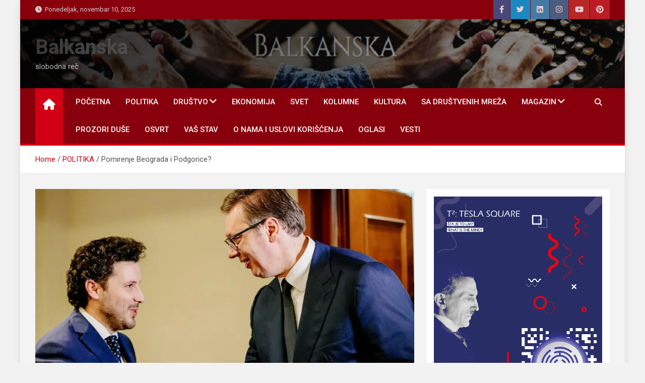

--- FILE ---
content_type: text/html; charset=UTF-8
request_url: https://balkanskapravila.com/pomirenje-beograda-i-podgorice
body_size: 27641
content:
<!doctype html>
<html lang="sr-RS">
<head>
	<meta charset="UTF-8">
	<meta name="viewport" content="width=device-width, initial-scale=1, shrink-to-fit=no">
	<link rel="profile" href="https://gmpg.org/xfn/11">
<script async src="https://pagead2.googlesyndication.com/pagead/js/adsbygoogle.js?client=ca-pub-3379519567213804"
     crossorigin="anonymous"></script>
	<meta name='robots' content='index, follow, max-image-preview:large, max-snippet:-1, max-video-preview:-1' />
	<style>img:is([sizes="auto" i], [sizes^="auto," i]) { contain-intrinsic-size: 3000px 1500px }</style>
	
	<!-- This site is optimized with the Yoast SEO plugin v26.3 - https://yoast.com/wordpress/plugins/seo/ -->
	<title>Pomirenje Beograda i Podgorice? - Balkanska</title>
	<link rel="canonical" href="https://balkanskapravila.com/pomirenje-beograda-i-podgorice" />
	<meta property="og:locale" content="sr_RS" />
	<meta property="og:type" content="article" />
	<meta property="og:title" content="Pomirenje Beograda i Podgorice? - Balkanska" />
	<meta property="og:description" content="U državnoj delegaciji koja će posjetiti Srbiju, pored premijera Dritana Abazovića su i potpredsjednik Vlade za ekonomski sistem Vladimir Joković, ministar finansija Aleksandar Damjanović i ministarka urbanizma i ekologije Ana&hellip;" />
	<meta property="og:url" content="https://balkanskapravila.com/pomirenje-beograda-i-podgorice" />
	<meta property="og:site_name" content="Balkanska" />
	<meta property="article:published_time" content="2022-06-23T06:24:13+00:00" />
	<meta property="og:image" content="https://i0.wp.com/balkanskapravila.com/wp-content/uploads/2022/06/5419468_dritzko-i-aleks-2_ls.jpg?fit=1000%2C666&ssl=1" />
	<meta property="og:image:width" content="1000" />
	<meta property="og:image:height" content="666" />
	<meta property="og:image:type" content="image/jpeg" />
	<meta name="author" content="Balkanska Pravila" />
	<meta name="twitter:card" content="summary_large_image" />
	<meta name="twitter:creator" content="@Balkanska3" />
	<meta name="twitter:site" content="@Balkanska3" />
	<meta name="twitter:label1" content="Napisano od" />
	<meta name="twitter:data1" content="Balkanska Pravila" />
	<meta name="twitter:label2" content="Procenjeno vreme čitanja" />
	<meta name="twitter:data2" content="2 minuta" />
	<script type="application/ld+json" class="yoast-schema-graph">{"@context":"https://schema.org","@graph":[{"@type":"Article","@id":"https://balkanskapravila.com/pomirenje-beograda-i-podgorice#article","isPartOf":{"@id":"https://balkanskapravila.com/pomirenje-beograda-i-podgorice"},"author":{"name":"Balkanska Pravila","@id":"https://balkanskapravila.com/#/schema/person/aa8c89fd05ee434976cde2125882239c"},"headline":"Pomirenje Beograda i Podgorice?","datePublished":"2022-06-23T06:24:13+00:00","mainEntityOfPage":{"@id":"https://balkanskapravila.com/pomirenje-beograda-i-podgorice"},"wordCount":331,"commentCount":0,"publisher":{"@id":"https://balkanskapravila.com/#/schema/person/aa8c89fd05ee434976cde2125882239c"},"image":{"@id":"https://balkanskapravila.com/pomirenje-beograda-i-podgorice#primaryimage"},"thumbnailUrl":"https://i0.wp.com/balkanskapravila.com/wp-content/uploads/2022/06/5419468_dritzko-i-aleks-2_ls.jpg?fit=1000%2C666&ssl=1","articleSection":["POLITIKA","REGION"],"inLanguage":"sr-RS","potentialAction":[{"@type":"CommentAction","name":"Comment","target":["https://balkanskapravila.com/pomirenje-beograda-i-podgorice#respond"]}]},{"@type":"WebPage","@id":"https://balkanskapravila.com/pomirenje-beograda-i-podgorice","url":"https://balkanskapravila.com/pomirenje-beograda-i-podgorice","name":"Pomirenje Beograda i Podgorice? - Balkanska","isPartOf":{"@id":"https://balkanskapravila.com/#website"},"primaryImageOfPage":{"@id":"https://balkanskapravila.com/pomirenje-beograda-i-podgorice#primaryimage"},"image":{"@id":"https://balkanskapravila.com/pomirenje-beograda-i-podgorice#primaryimage"},"thumbnailUrl":"https://i0.wp.com/balkanskapravila.com/wp-content/uploads/2022/06/5419468_dritzko-i-aleks-2_ls.jpg?fit=1000%2C666&ssl=1","datePublished":"2022-06-23T06:24:13+00:00","breadcrumb":{"@id":"https://balkanskapravila.com/pomirenje-beograda-i-podgorice#breadcrumb"},"inLanguage":"sr-RS","potentialAction":[{"@type":"ReadAction","target":["https://balkanskapravila.com/pomirenje-beograda-i-podgorice"]}]},{"@type":"ImageObject","inLanguage":"sr-RS","@id":"https://balkanskapravila.com/pomirenje-beograda-i-podgorice#primaryimage","url":"https://i0.wp.com/balkanskapravila.com/wp-content/uploads/2022/06/5419468_dritzko-i-aleks-2_ls.jpg?fit=1000%2C666&ssl=1","contentUrl":"https://i0.wp.com/balkanskapravila.com/wp-content/uploads/2022/06/5419468_dritzko-i-aleks-2_ls.jpg?fit=1000%2C666&ssl=1","width":1000,"height":666},{"@type":"BreadcrumbList","@id":"https://balkanskapravila.com/pomirenje-beograda-i-podgorice#breadcrumb","itemListElement":[{"@type":"ListItem","position":1,"name":"Home","item":"https://balkanskapravila.com/"},{"@type":"ListItem","position":2,"name":"Pomirenje Beograda i Podgorice?"}]},{"@type":"WebSite","@id":"https://balkanskapravila.com/#website","url":"https://balkanskapravila.com/","name":"Balkanska","description":"slobodna reč","publisher":{"@id":"https://balkanskapravila.com/#/schema/person/aa8c89fd05ee434976cde2125882239c"},"potentialAction":[{"@type":"SearchAction","target":{"@type":"EntryPoint","urlTemplate":"https://balkanskapravila.com/?s={search_term_string}"},"query-input":{"@type":"PropertyValueSpecification","valueRequired":true,"valueName":"search_term_string"}}],"inLanguage":"sr-RS"},{"@type":["Person","Organization"],"@id":"https://balkanskapravila.com/#/schema/person/aa8c89fd05ee434976cde2125882239c","name":"Balkanska Pravila","logo":{"@id":"https://balkanskapravila.com/#/schema/person/image/"},"url":"https://balkanskapravila.com/author/boban"}]}</script>
	<!-- / Yoast SEO plugin. -->


<link rel='dns-prefetch' href='//stats.wp.com' />
<link rel='dns-prefetch' href='//fonts.googleapis.com' />
<link rel='dns-prefetch' href='//v0.wordpress.com' />
<link rel='preconnect' href='//i0.wp.com' />
<link rel="alternate" type="application/rss+xml" title="Balkanska &raquo; dovod" href="https://balkanskapravila.com/feed" />
<link rel="alternate" type="application/rss+xml" title="Balkanska &raquo; dovod komentara" href="https://balkanskapravila.com/comments/feed" />
<link rel="alternate" type="application/rss+xml" title="Balkanska &raquo; dovod komentara na Pomirenje Beograda i Podgorice?" href="https://balkanskapravila.com/pomirenje-beograda-i-podgorice/feed" />
		<!-- This site uses the Google Analytics by MonsterInsights plugin v9.9.0 - Using Analytics tracking - https://www.monsterinsights.com/ -->
							<script src="//www.googletagmanager.com/gtag/js?id=G-MM0H5KY5BZ"  data-cfasync="false" data-wpfc-render="false" async></script>
			<script data-cfasync="false" data-wpfc-render="false">
				var mi_version = '9.9.0';
				var mi_track_user = true;
				var mi_no_track_reason = '';
								var MonsterInsightsDefaultLocations = {"page_location":"https:\/\/balkanskapravila.com\/pomirenje-beograda-i-podgorice\/"};
								if ( typeof MonsterInsightsPrivacyGuardFilter === 'function' ) {
					var MonsterInsightsLocations = (typeof MonsterInsightsExcludeQuery === 'object') ? MonsterInsightsPrivacyGuardFilter( MonsterInsightsExcludeQuery ) : MonsterInsightsPrivacyGuardFilter( MonsterInsightsDefaultLocations );
				} else {
					var MonsterInsightsLocations = (typeof MonsterInsightsExcludeQuery === 'object') ? MonsterInsightsExcludeQuery : MonsterInsightsDefaultLocations;
				}

								var disableStrs = [
										'ga-disable-G-MM0H5KY5BZ',
									];

				/* Function to detect opted out users */
				function __gtagTrackerIsOptedOut() {
					for (var index = 0; index < disableStrs.length; index++) {
						if (document.cookie.indexOf(disableStrs[index] + '=true') > -1) {
							return true;
						}
					}

					return false;
				}

				/* Disable tracking if the opt-out cookie exists. */
				if (__gtagTrackerIsOptedOut()) {
					for (var index = 0; index < disableStrs.length; index++) {
						window[disableStrs[index]] = true;
					}
				}

				/* Opt-out function */
				function __gtagTrackerOptout() {
					for (var index = 0; index < disableStrs.length; index++) {
						document.cookie = disableStrs[index] + '=true; expires=Thu, 31 Dec 2099 23:59:59 UTC; path=/';
						window[disableStrs[index]] = true;
					}
				}

				if ('undefined' === typeof gaOptout) {
					function gaOptout() {
						__gtagTrackerOptout();
					}
				}
								window.dataLayer = window.dataLayer || [];

				window.MonsterInsightsDualTracker = {
					helpers: {},
					trackers: {},
				};
				if (mi_track_user) {
					function __gtagDataLayer() {
						dataLayer.push(arguments);
					}

					function __gtagTracker(type, name, parameters) {
						if (!parameters) {
							parameters = {};
						}

						if (parameters.send_to) {
							__gtagDataLayer.apply(null, arguments);
							return;
						}

						if (type === 'event') {
														parameters.send_to = monsterinsights_frontend.v4_id;
							var hookName = name;
							if (typeof parameters['event_category'] !== 'undefined') {
								hookName = parameters['event_category'] + ':' + name;
							}

							if (typeof MonsterInsightsDualTracker.trackers[hookName] !== 'undefined') {
								MonsterInsightsDualTracker.trackers[hookName](parameters);
							} else {
								__gtagDataLayer('event', name, parameters);
							}
							
						} else {
							__gtagDataLayer.apply(null, arguments);
						}
					}

					__gtagTracker('js', new Date());
					__gtagTracker('set', {
						'developer_id.dZGIzZG': true,
											});
					if ( MonsterInsightsLocations.page_location ) {
						__gtagTracker('set', MonsterInsightsLocations);
					}
										__gtagTracker('config', 'G-MM0H5KY5BZ', {"forceSSL":"true"} );
										window.gtag = __gtagTracker;										(function () {
						/* https://developers.google.com/analytics/devguides/collection/analyticsjs/ */
						/* ga and __gaTracker compatibility shim. */
						var noopfn = function () {
							return null;
						};
						var newtracker = function () {
							return new Tracker();
						};
						var Tracker = function () {
							return null;
						};
						var p = Tracker.prototype;
						p.get = noopfn;
						p.set = noopfn;
						p.send = function () {
							var args = Array.prototype.slice.call(arguments);
							args.unshift('send');
							__gaTracker.apply(null, args);
						};
						var __gaTracker = function () {
							var len = arguments.length;
							if (len === 0) {
								return;
							}
							var f = arguments[len - 1];
							if (typeof f !== 'object' || f === null || typeof f.hitCallback !== 'function') {
								if ('send' === arguments[0]) {
									var hitConverted, hitObject = false, action;
									if ('event' === arguments[1]) {
										if ('undefined' !== typeof arguments[3]) {
											hitObject = {
												'eventAction': arguments[3],
												'eventCategory': arguments[2],
												'eventLabel': arguments[4],
												'value': arguments[5] ? arguments[5] : 1,
											}
										}
									}
									if ('pageview' === arguments[1]) {
										if ('undefined' !== typeof arguments[2]) {
											hitObject = {
												'eventAction': 'page_view',
												'page_path': arguments[2],
											}
										}
									}
									if (typeof arguments[2] === 'object') {
										hitObject = arguments[2];
									}
									if (typeof arguments[5] === 'object') {
										Object.assign(hitObject, arguments[5]);
									}
									if ('undefined' !== typeof arguments[1].hitType) {
										hitObject = arguments[1];
										if ('pageview' === hitObject.hitType) {
											hitObject.eventAction = 'page_view';
										}
									}
									if (hitObject) {
										action = 'timing' === arguments[1].hitType ? 'timing_complete' : hitObject.eventAction;
										hitConverted = mapArgs(hitObject);
										__gtagTracker('event', action, hitConverted);
									}
								}
								return;
							}

							function mapArgs(args) {
								var arg, hit = {};
								var gaMap = {
									'eventCategory': 'event_category',
									'eventAction': 'event_action',
									'eventLabel': 'event_label',
									'eventValue': 'event_value',
									'nonInteraction': 'non_interaction',
									'timingCategory': 'event_category',
									'timingVar': 'name',
									'timingValue': 'value',
									'timingLabel': 'event_label',
									'page': 'page_path',
									'location': 'page_location',
									'title': 'page_title',
									'referrer' : 'page_referrer',
								};
								for (arg in args) {
																		if (!(!args.hasOwnProperty(arg) || !gaMap.hasOwnProperty(arg))) {
										hit[gaMap[arg]] = args[arg];
									} else {
										hit[arg] = args[arg];
									}
								}
								return hit;
							}

							try {
								f.hitCallback();
							} catch (ex) {
							}
						};
						__gaTracker.create = newtracker;
						__gaTracker.getByName = newtracker;
						__gaTracker.getAll = function () {
							return [];
						};
						__gaTracker.remove = noopfn;
						__gaTracker.loaded = true;
						window['__gaTracker'] = __gaTracker;
					})();
									} else {
										console.log("");
					(function () {
						function __gtagTracker() {
							return null;
						}

						window['__gtagTracker'] = __gtagTracker;
						window['gtag'] = __gtagTracker;
					})();
									}
			</script>
			
							<!-- / Google Analytics by MonsterInsights -->
		<script>
window._wpemojiSettings = {"baseUrl":"https:\/\/s.w.org\/images\/core\/emoji\/16.0.1\/72x72\/","ext":".png","svgUrl":"https:\/\/s.w.org\/images\/core\/emoji\/16.0.1\/svg\/","svgExt":".svg","source":{"concatemoji":"https:\/\/balkanskapravila.com\/wp-includes\/js\/wp-emoji-release.min.js?ver=6.8.3"}};
/*! This file is auto-generated */
!function(s,n){var o,i,e;function c(e){try{var t={supportTests:e,timestamp:(new Date).valueOf()};sessionStorage.setItem(o,JSON.stringify(t))}catch(e){}}function p(e,t,n){e.clearRect(0,0,e.canvas.width,e.canvas.height),e.fillText(t,0,0);var t=new Uint32Array(e.getImageData(0,0,e.canvas.width,e.canvas.height).data),a=(e.clearRect(0,0,e.canvas.width,e.canvas.height),e.fillText(n,0,0),new Uint32Array(e.getImageData(0,0,e.canvas.width,e.canvas.height).data));return t.every(function(e,t){return e===a[t]})}function u(e,t){e.clearRect(0,0,e.canvas.width,e.canvas.height),e.fillText(t,0,0);for(var n=e.getImageData(16,16,1,1),a=0;a<n.data.length;a++)if(0!==n.data[a])return!1;return!0}function f(e,t,n,a){switch(t){case"flag":return n(e,"\ud83c\udff3\ufe0f\u200d\u26a7\ufe0f","\ud83c\udff3\ufe0f\u200b\u26a7\ufe0f")?!1:!n(e,"\ud83c\udde8\ud83c\uddf6","\ud83c\udde8\u200b\ud83c\uddf6")&&!n(e,"\ud83c\udff4\udb40\udc67\udb40\udc62\udb40\udc65\udb40\udc6e\udb40\udc67\udb40\udc7f","\ud83c\udff4\u200b\udb40\udc67\u200b\udb40\udc62\u200b\udb40\udc65\u200b\udb40\udc6e\u200b\udb40\udc67\u200b\udb40\udc7f");case"emoji":return!a(e,"\ud83e\udedf")}return!1}function g(e,t,n,a){var r="undefined"!=typeof WorkerGlobalScope&&self instanceof WorkerGlobalScope?new OffscreenCanvas(300,150):s.createElement("canvas"),o=r.getContext("2d",{willReadFrequently:!0}),i=(o.textBaseline="top",o.font="600 32px Arial",{});return e.forEach(function(e){i[e]=t(o,e,n,a)}),i}function t(e){var t=s.createElement("script");t.src=e,t.defer=!0,s.head.appendChild(t)}"undefined"!=typeof Promise&&(o="wpEmojiSettingsSupports",i=["flag","emoji"],n.supports={everything:!0,everythingExceptFlag:!0},e=new Promise(function(e){s.addEventListener("DOMContentLoaded",e,{once:!0})}),new Promise(function(t){var n=function(){try{var e=JSON.parse(sessionStorage.getItem(o));if("object"==typeof e&&"number"==typeof e.timestamp&&(new Date).valueOf()<e.timestamp+604800&&"object"==typeof e.supportTests)return e.supportTests}catch(e){}return null}();if(!n){if("undefined"!=typeof Worker&&"undefined"!=typeof OffscreenCanvas&&"undefined"!=typeof URL&&URL.createObjectURL&&"undefined"!=typeof Blob)try{var e="postMessage("+g.toString()+"("+[JSON.stringify(i),f.toString(),p.toString(),u.toString()].join(",")+"));",a=new Blob([e],{type:"text/javascript"}),r=new Worker(URL.createObjectURL(a),{name:"wpTestEmojiSupports"});return void(r.onmessage=function(e){c(n=e.data),r.terminate(),t(n)})}catch(e){}c(n=g(i,f,p,u))}t(n)}).then(function(e){for(var t in e)n.supports[t]=e[t],n.supports.everything=n.supports.everything&&n.supports[t],"flag"!==t&&(n.supports.everythingExceptFlag=n.supports.everythingExceptFlag&&n.supports[t]);n.supports.everythingExceptFlag=n.supports.everythingExceptFlag&&!n.supports.flag,n.DOMReady=!1,n.readyCallback=function(){n.DOMReady=!0}}).then(function(){return e}).then(function(){var e;n.supports.everything||(n.readyCallback(),(e=n.source||{}).concatemoji?t(e.concatemoji):e.wpemoji&&e.twemoji&&(t(e.twemoji),t(e.wpemoji)))}))}((window,document),window._wpemojiSettings);
</script>
<link rel='stylesheet' id='jetpack_related-posts-css' href='https://balkanskapravila.com/wp-content/plugins/jetpack/modules/related-posts/related-posts.css?ver=20240116' media='all' />
<style id='wp-emoji-styles-inline-css'>

	img.wp-smiley, img.emoji {
		display: inline !important;
		border: none !important;
		box-shadow: none !important;
		height: 1em !important;
		width: 1em !important;
		margin: 0 0.07em !important;
		vertical-align: -0.1em !important;
		background: none !important;
		padding: 0 !important;
	}
</style>
<link rel='stylesheet' id='wp-block-library-css' href='https://balkanskapravila.com/wp-includes/css/dist/block-library/style.min.css?ver=6.8.3' media='all' />
<style id='classic-theme-styles-inline-css'>
/*! This file is auto-generated */
.wp-block-button__link{color:#fff;background-color:#32373c;border-radius:9999px;box-shadow:none;text-decoration:none;padding:calc(.667em + 2px) calc(1.333em + 2px);font-size:1.125em}.wp-block-file__button{background:#32373c;color:#fff;text-decoration:none}
</style>
<link rel='stylesheet' id='mediaelement-css' href='https://balkanskapravila.com/wp-includes/js/mediaelement/mediaelementplayer-legacy.min.css?ver=4.2.17' media='all' />
<link rel='stylesheet' id='wp-mediaelement-css' href='https://balkanskapravila.com/wp-includes/js/mediaelement/wp-mediaelement.min.css?ver=6.8.3' media='all' />
<style id='jetpack-sharing-buttons-style-inline-css'>
.jetpack-sharing-buttons__services-list{display:flex;flex-direction:row;flex-wrap:wrap;gap:0;list-style-type:none;margin:5px;padding:0}.jetpack-sharing-buttons__services-list.has-small-icon-size{font-size:12px}.jetpack-sharing-buttons__services-list.has-normal-icon-size{font-size:16px}.jetpack-sharing-buttons__services-list.has-large-icon-size{font-size:24px}.jetpack-sharing-buttons__services-list.has-huge-icon-size{font-size:36px}@media print{.jetpack-sharing-buttons__services-list{display:none!important}}.editor-styles-wrapper .wp-block-jetpack-sharing-buttons{gap:0;padding-inline-start:0}ul.jetpack-sharing-buttons__services-list.has-background{padding:1.25em 2.375em}
</style>
<style id='global-styles-inline-css'>
:root{--wp--preset--aspect-ratio--square: 1;--wp--preset--aspect-ratio--4-3: 4/3;--wp--preset--aspect-ratio--3-4: 3/4;--wp--preset--aspect-ratio--3-2: 3/2;--wp--preset--aspect-ratio--2-3: 2/3;--wp--preset--aspect-ratio--16-9: 16/9;--wp--preset--aspect-ratio--9-16: 9/16;--wp--preset--color--black: #000000;--wp--preset--color--cyan-bluish-gray: #abb8c3;--wp--preset--color--white: #ffffff;--wp--preset--color--pale-pink: #f78da7;--wp--preset--color--vivid-red: #cf2e2e;--wp--preset--color--luminous-vivid-orange: #ff6900;--wp--preset--color--luminous-vivid-amber: #fcb900;--wp--preset--color--light-green-cyan: #7bdcb5;--wp--preset--color--vivid-green-cyan: #00d084;--wp--preset--color--pale-cyan-blue: #8ed1fc;--wp--preset--color--vivid-cyan-blue: #0693e3;--wp--preset--color--vivid-purple: #9b51e0;--wp--preset--gradient--vivid-cyan-blue-to-vivid-purple: linear-gradient(135deg,rgba(6,147,227,1) 0%,rgb(155,81,224) 100%);--wp--preset--gradient--light-green-cyan-to-vivid-green-cyan: linear-gradient(135deg,rgb(122,220,180) 0%,rgb(0,208,130) 100%);--wp--preset--gradient--luminous-vivid-amber-to-luminous-vivid-orange: linear-gradient(135deg,rgba(252,185,0,1) 0%,rgba(255,105,0,1) 100%);--wp--preset--gradient--luminous-vivid-orange-to-vivid-red: linear-gradient(135deg,rgba(255,105,0,1) 0%,rgb(207,46,46) 100%);--wp--preset--gradient--very-light-gray-to-cyan-bluish-gray: linear-gradient(135deg,rgb(238,238,238) 0%,rgb(169,184,195) 100%);--wp--preset--gradient--cool-to-warm-spectrum: linear-gradient(135deg,rgb(74,234,220) 0%,rgb(151,120,209) 20%,rgb(207,42,186) 40%,rgb(238,44,130) 60%,rgb(251,105,98) 80%,rgb(254,248,76) 100%);--wp--preset--gradient--blush-light-purple: linear-gradient(135deg,rgb(255,206,236) 0%,rgb(152,150,240) 100%);--wp--preset--gradient--blush-bordeaux: linear-gradient(135deg,rgb(254,205,165) 0%,rgb(254,45,45) 50%,rgb(107,0,62) 100%);--wp--preset--gradient--luminous-dusk: linear-gradient(135deg,rgb(255,203,112) 0%,rgb(199,81,192) 50%,rgb(65,88,208) 100%);--wp--preset--gradient--pale-ocean: linear-gradient(135deg,rgb(255,245,203) 0%,rgb(182,227,212) 50%,rgb(51,167,181) 100%);--wp--preset--gradient--electric-grass: linear-gradient(135deg,rgb(202,248,128) 0%,rgb(113,206,126) 100%);--wp--preset--gradient--midnight: linear-gradient(135deg,rgb(2,3,129) 0%,rgb(40,116,252) 100%);--wp--preset--font-size--small: 13px;--wp--preset--font-size--medium: 20px;--wp--preset--font-size--large: 36px;--wp--preset--font-size--x-large: 42px;--wp--preset--spacing--20: 0.44rem;--wp--preset--spacing--30: 0.67rem;--wp--preset--spacing--40: 1rem;--wp--preset--spacing--50: 1.5rem;--wp--preset--spacing--60: 2.25rem;--wp--preset--spacing--70: 3.38rem;--wp--preset--spacing--80: 5.06rem;--wp--preset--shadow--natural: 6px 6px 9px rgba(0, 0, 0, 0.2);--wp--preset--shadow--deep: 12px 12px 50px rgba(0, 0, 0, 0.4);--wp--preset--shadow--sharp: 6px 6px 0px rgba(0, 0, 0, 0.2);--wp--preset--shadow--outlined: 6px 6px 0px -3px rgba(255, 255, 255, 1), 6px 6px rgba(0, 0, 0, 1);--wp--preset--shadow--crisp: 6px 6px 0px rgba(0, 0, 0, 1);}:where(.is-layout-flex){gap: 0.5em;}:where(.is-layout-grid){gap: 0.5em;}body .is-layout-flex{display: flex;}.is-layout-flex{flex-wrap: wrap;align-items: center;}.is-layout-flex > :is(*, div){margin: 0;}body .is-layout-grid{display: grid;}.is-layout-grid > :is(*, div){margin: 0;}:where(.wp-block-columns.is-layout-flex){gap: 2em;}:where(.wp-block-columns.is-layout-grid){gap: 2em;}:where(.wp-block-post-template.is-layout-flex){gap: 1.25em;}:where(.wp-block-post-template.is-layout-grid){gap: 1.25em;}.has-black-color{color: var(--wp--preset--color--black) !important;}.has-cyan-bluish-gray-color{color: var(--wp--preset--color--cyan-bluish-gray) !important;}.has-white-color{color: var(--wp--preset--color--white) !important;}.has-pale-pink-color{color: var(--wp--preset--color--pale-pink) !important;}.has-vivid-red-color{color: var(--wp--preset--color--vivid-red) !important;}.has-luminous-vivid-orange-color{color: var(--wp--preset--color--luminous-vivid-orange) !important;}.has-luminous-vivid-amber-color{color: var(--wp--preset--color--luminous-vivid-amber) !important;}.has-light-green-cyan-color{color: var(--wp--preset--color--light-green-cyan) !important;}.has-vivid-green-cyan-color{color: var(--wp--preset--color--vivid-green-cyan) !important;}.has-pale-cyan-blue-color{color: var(--wp--preset--color--pale-cyan-blue) !important;}.has-vivid-cyan-blue-color{color: var(--wp--preset--color--vivid-cyan-blue) !important;}.has-vivid-purple-color{color: var(--wp--preset--color--vivid-purple) !important;}.has-black-background-color{background-color: var(--wp--preset--color--black) !important;}.has-cyan-bluish-gray-background-color{background-color: var(--wp--preset--color--cyan-bluish-gray) !important;}.has-white-background-color{background-color: var(--wp--preset--color--white) !important;}.has-pale-pink-background-color{background-color: var(--wp--preset--color--pale-pink) !important;}.has-vivid-red-background-color{background-color: var(--wp--preset--color--vivid-red) !important;}.has-luminous-vivid-orange-background-color{background-color: var(--wp--preset--color--luminous-vivid-orange) !important;}.has-luminous-vivid-amber-background-color{background-color: var(--wp--preset--color--luminous-vivid-amber) !important;}.has-light-green-cyan-background-color{background-color: var(--wp--preset--color--light-green-cyan) !important;}.has-vivid-green-cyan-background-color{background-color: var(--wp--preset--color--vivid-green-cyan) !important;}.has-pale-cyan-blue-background-color{background-color: var(--wp--preset--color--pale-cyan-blue) !important;}.has-vivid-cyan-blue-background-color{background-color: var(--wp--preset--color--vivid-cyan-blue) !important;}.has-vivid-purple-background-color{background-color: var(--wp--preset--color--vivid-purple) !important;}.has-black-border-color{border-color: var(--wp--preset--color--black) !important;}.has-cyan-bluish-gray-border-color{border-color: var(--wp--preset--color--cyan-bluish-gray) !important;}.has-white-border-color{border-color: var(--wp--preset--color--white) !important;}.has-pale-pink-border-color{border-color: var(--wp--preset--color--pale-pink) !important;}.has-vivid-red-border-color{border-color: var(--wp--preset--color--vivid-red) !important;}.has-luminous-vivid-orange-border-color{border-color: var(--wp--preset--color--luminous-vivid-orange) !important;}.has-luminous-vivid-amber-border-color{border-color: var(--wp--preset--color--luminous-vivid-amber) !important;}.has-light-green-cyan-border-color{border-color: var(--wp--preset--color--light-green-cyan) !important;}.has-vivid-green-cyan-border-color{border-color: var(--wp--preset--color--vivid-green-cyan) !important;}.has-pale-cyan-blue-border-color{border-color: var(--wp--preset--color--pale-cyan-blue) !important;}.has-vivid-cyan-blue-border-color{border-color: var(--wp--preset--color--vivid-cyan-blue) !important;}.has-vivid-purple-border-color{border-color: var(--wp--preset--color--vivid-purple) !important;}.has-vivid-cyan-blue-to-vivid-purple-gradient-background{background: var(--wp--preset--gradient--vivid-cyan-blue-to-vivid-purple) !important;}.has-light-green-cyan-to-vivid-green-cyan-gradient-background{background: var(--wp--preset--gradient--light-green-cyan-to-vivid-green-cyan) !important;}.has-luminous-vivid-amber-to-luminous-vivid-orange-gradient-background{background: var(--wp--preset--gradient--luminous-vivid-amber-to-luminous-vivid-orange) !important;}.has-luminous-vivid-orange-to-vivid-red-gradient-background{background: var(--wp--preset--gradient--luminous-vivid-orange-to-vivid-red) !important;}.has-very-light-gray-to-cyan-bluish-gray-gradient-background{background: var(--wp--preset--gradient--very-light-gray-to-cyan-bluish-gray) !important;}.has-cool-to-warm-spectrum-gradient-background{background: var(--wp--preset--gradient--cool-to-warm-spectrum) !important;}.has-blush-light-purple-gradient-background{background: var(--wp--preset--gradient--blush-light-purple) !important;}.has-blush-bordeaux-gradient-background{background: var(--wp--preset--gradient--blush-bordeaux) !important;}.has-luminous-dusk-gradient-background{background: var(--wp--preset--gradient--luminous-dusk) !important;}.has-pale-ocean-gradient-background{background: var(--wp--preset--gradient--pale-ocean) !important;}.has-electric-grass-gradient-background{background: var(--wp--preset--gradient--electric-grass) !important;}.has-midnight-gradient-background{background: var(--wp--preset--gradient--midnight) !important;}.has-small-font-size{font-size: var(--wp--preset--font-size--small) !important;}.has-medium-font-size{font-size: var(--wp--preset--font-size--medium) !important;}.has-large-font-size{font-size: var(--wp--preset--font-size--large) !important;}.has-x-large-font-size{font-size: var(--wp--preset--font-size--x-large) !important;}
:where(.wp-block-post-template.is-layout-flex){gap: 1.25em;}:where(.wp-block-post-template.is-layout-grid){gap: 1.25em;}
:where(.wp-block-columns.is-layout-flex){gap: 2em;}:where(.wp-block-columns.is-layout-grid){gap: 2em;}
:root :where(.wp-block-pullquote){font-size: 1.5em;line-height: 1.6;}
</style>
<link rel='stylesheet' id='wpfp-public-style-css' href='https://balkanskapravila.com/wp-content/plugins/featured-post-creative/assets/css/wpfp-public.css?ver=1.5.4' media='all' />
<link rel='stylesheet' id='bootstrap-style-css' href='https://balkanskapravila.com/wp-content/themes/magazinenp/assets/vendor/bootstrap/css/bootstrap.min.css?ver=5.3.2' media='all' />
<link rel='stylesheet' id='font-awesome-style-css' href='https://balkanskapravila.com/wp-content/themes/magazinenp/assets/vendor/font-awesome/css/font-awesome.css?ver=6.8.3' media='all' />
<link rel='stylesheet' id='magazinenp-google-fonts-css' href='//fonts.googleapis.com/css?family=Roboto%3A100%2C300%2C300i%2C400%2C400i%2C500%2C500i%2C700%2C700i&#038;ver=6.8.3' media='all' />
<link rel='stylesheet' id='owl-carousel-css' href='https://balkanskapravila.com/wp-content/themes/magazinenp/assets/vendor/owl-carousel/owl.carousel.min.css?ver=2.3.4' media='all' />
<link rel='stylesheet' id='magazinenp-main-style-css' href='https://balkanskapravila.com/wp-content/themes/magazinenp/assets/css/magazinenp.css?ver=1.2.9' media='all' />
<link rel='stylesheet' id='magazinenp-style-css' href='https://balkanskapravila.com/wp-content/themes/magazineplus/style.css?ver=6.8.3' media='all' />
<link rel='stylesheet' id='recent-posts-widget-with-thumbnails-public-style-css' href='https://balkanskapravila.com/wp-content/plugins/recent-posts-widget-with-thumbnails/public.css?ver=7.1.1' media='all' />
<link rel='stylesheet' id='jetpack-subscriptions-css' href='https://balkanskapravila.com/wp-content/plugins/jetpack/_inc/build/subscriptions/subscriptions.min.css?ver=15.2' media='all' />
<style id='jetpack_facebook_likebox-inline-css'>
.widget_facebook_likebox {
	overflow: hidden;
}

</style>
<link rel='stylesheet' id='jetpack-swiper-library-css' href='https://balkanskapravila.com/wp-content/plugins/jetpack/_inc/blocks/swiper.css?ver=15.2' media='all' />
<link rel='stylesheet' id='jetpack-carousel-css' href='https://balkanskapravila.com/wp-content/plugins/jetpack/modules/carousel/jetpack-carousel.css?ver=15.2' media='all' />
<link rel='stylesheet' id='sharedaddy-css' href='https://balkanskapravila.com/wp-content/plugins/jetpack/modules/sharedaddy/sharing.css?ver=15.2' media='all' />
<link rel='stylesheet' id='social-logos-css' href='https://balkanskapravila.com/wp-content/plugins/jetpack/_inc/social-logos/social-logos.min.css?ver=15.2' media='all' />
<link rel='stylesheet' id='myStyleSheets-css' href='https://balkanskapravila.com/wp-content/plugins/wp-latest-posts/css/wplp_front.css?ver=5.0.11' media='all' />
<script id="jetpack_related-posts-js-extra">
var related_posts_js_options = {"post_heading":"h4"};
</script>
<script src="https://balkanskapravila.com/wp-content/plugins/jetpack/_inc/build/related-posts/related-posts.min.js?ver=20240116" id="jetpack_related-posts-js"></script>
<script src="https://balkanskapravila.com/wp-content/plugins/google-analytics-for-wordpress/assets/js/frontend-gtag.min.js?ver=9.9.0" id="monsterinsights-frontend-script-js" async data-wp-strategy="async"></script>
<script data-cfasync="false" data-wpfc-render="false" id='monsterinsights-frontend-script-js-extra'>var monsterinsights_frontend = {"js_events_tracking":"true","download_extensions":"doc,pdf,ppt,zip,xls,docx,pptx,xlsx","inbound_paths":"[]","home_url":"https:\/\/balkanskapravila.com","hash_tracking":"false","v4_id":"G-MM0H5KY5BZ"};</script>
<script src="https://balkanskapravila.com/wp-includes/js/jquery/jquery.min.js?ver=3.7.1" id="jquery-core-js"></script>
<script src="https://balkanskapravila.com/wp-includes/js/jquery/jquery-migrate.min.js?ver=3.4.1" id="jquery-migrate-js"></script>
<link rel="https://api.w.org/" href="https://balkanskapravila.com/wp-json/" /><link rel="alternate" title="JSON" type="application/json" href="https://balkanskapravila.com/wp-json/wp/v2/posts/17885" /><link rel="EditURI" type="application/rsd+xml" title="RSD" href="https://balkanskapravila.com/xmlrpc.php?rsd" />
<meta name="generator" content="WordPress 6.8.3" />
<link rel='shortlink' href='https://wp.me/pacyyO-4Et' />
<link rel="alternate" title="oEmbed (JSON)" type="application/json+oembed" href="https://balkanskapravila.com/wp-json/oembed/1.0/embed?url=https%3A%2F%2Fbalkanskapravila.com%2Fpomirenje-beograda-i-podgorice" />
<link rel="alternate" title="oEmbed (XML)" type="text/xml+oembed" href="https://balkanskapravila.com/wp-json/oembed/1.0/embed?url=https%3A%2F%2Fbalkanskapravila.com%2Fpomirenje-beograda-i-podgorice&#038;format=xml" />
	<style>img#wpstats{display:none}</style>
		<link rel="pingback" href="https://balkanskapravila.com/xmlrpc.php">
        <style class="magazinenp-dynamic-css">

            
        </style>

        <style type="text/css">.broken_link, a.broken_link {
	text-decoration: line-through;
}</style><link rel="icon" href="https://i0.wp.com/balkanskapravila.com/wp-content/uploads/2018/08/cropped-balkanske-ikonica-512.png?fit=32%2C32&#038;ssl=1" sizes="32x32" />
<link rel="icon" href="https://i0.wp.com/balkanskapravila.com/wp-content/uploads/2018/08/cropped-balkanske-ikonica-512.png?fit=192%2C192&#038;ssl=1" sizes="192x192" />
<link rel="apple-touch-icon" href="https://i0.wp.com/balkanskapravila.com/wp-content/uploads/2018/08/cropped-balkanske-ikonica-512.png?fit=180%2C180&#038;ssl=1" />
<meta name="msapplication-TileImage" content="https://i0.wp.com/balkanskapravila.com/wp-content/uploads/2018/08/cropped-balkanske-ikonica-512.png?fit=270%2C270&#038;ssl=1" />
</head>

<body class="wp-singular post-template-default single single-post postid-17885 single-format-standard wp-theme-magazinenp wp-child-theme-magazineplus theme-body group-blog title-style4 magazinenp-image-hover-effect-theme_default right boxed_content_layout">


<div id="page" class="site">
	<a class="skip-link screen-reader-text" href="#content">Skip to content</a>
	<header id="masthead" class="site-header">
		<div class="mnp-top-header">
    <div class="container">
        <div class="row gutter-10">
                            <div class="col col-sm mnp-date-section">
                    <div class="date">
                        <ul>
                            <li>
                                <i class="mnp-icon fa fa-clock"></i>&nbsp;&nbsp;Ponedeljak, novembar 10, 2025                            </li>
                        </ul>
                    </div>
                </div>
            
                            <div class="col-auto mnp-social-profiles official">
                    
		<ul class="clearfix">
								<li><a target="_blank" href="https://www.facebook.com/balkanskaslobodnarec"
						   class="fab fa-facebook-f"></a></li>
									<li><a target="_blank" href="http://x.com"
						   class="fab fa-twitter"></a></li>
									<li><a target="_blank" href="http://linkedin.com"
						   class="fab fa-linkedin"></a></li>
									<li><a target="_blank" href="http://instagram.com"
						   class="fab fa-instagram"></a></li>
									<li><a target="_blank" href="http://youtube.com"
						   class="fab fa-youtube"></a></li>
									<li><a target="_blank" href="http://pinterest.com"
						   class="fab fa-pinterest"></a></li>
						</ul>
	                </div>
                    </div>
    </div>
</div><div class="mnp-mid-header mid-header-bg-enable mnp-dark-overlay"  style="background-image:url('https://balkanskapravila.com/wp-content/uploads/2018/08/balkanska-1000x250.png');">
    <div class="container">
        <div class="row align-items-center">
            <div class="col-lg-4 mnp-branding-wrap">
                <div class="site-branding navbar-brand">
                                            <h2 class="site-title"><a href="https://balkanskapravila.com/"
                                                  rel="home">Balkanska</a></h2>
                                            <p class="site-description">slobodna reč</p>
                                    </div>
            </div>
                    </div>
    </div>
</div>
<nav class="mnp-bottom-header navbar navbar-expand-lg d-block">
	<div class="navigation-bar">
		<div class="navigation-bar-top">
			<div class="container">
									<div class="mnp-home-icon"><a href="https://balkanskapravila.com/" rel="home"><i
								class="fa fa-home"></i></a></div>

				
				<button class="navbar-toggler menu-toggle collapsed" type="button" data-bs-toggle="collapse"
						data-bs-target="#navbarCollapse" aria-controls="navbarCollapse" aria-expanded="false"
						aria-label="Toggle navigation"></button>
									<button class="search-toggle"></button>
							</div>

			<div class="search-bar">
				<div class="container">
					<div id="magazinenp-search-block" class="search-block off">
						<form action="https://balkanskapravila.com/" method="get" class="search-form">
	<label class="assistive-text"> Search </label>
	<div class="input-group">
		<input type="search" value="" placeholder="Search" class="form-control s" name="s">
		<div class="input-group-prepend">
			<button class="btn btn-theme">Search</button>
		</div>
	</div>
</form>
					</div>
				</div>
			</div>
		</div>
		<div class="navbar-main">
			<div class="container">
									<div class="mnp-home-icon"><a href="https://balkanskapravila.com/" rel="home"><i
								class="fa fa-home"></i></a></div>

								<div class="collapse navbar-collapse" id="navbarCollapse">
					<div id="site-navigation"
						 class="main-navigation nav-uppercase"
						 role="navigation">
						<ul class="nav-menu navbar-nav d-lg-block"><li id="menu-item-315" class="menu-item menu-item-type-custom menu-item-object-custom menu-item-home menu-item-315"><a href="http://balkanskapravila.com">POČETNA</a></li>
<li id="menu-item-118" class="menu-item menu-item-type-taxonomy menu-item-object-category current-post-ancestor current-menu-parent current-post-parent menu-item-118"><a href="https://balkanskapravila.com/category/politika">POLITIKA</a></li>
<li id="menu-item-119" class="menu-item menu-item-type-taxonomy menu-item-object-category menu-item-has-children menu-item-119"><a href="https://balkanskapravila.com/category/drustvo">DRUŠTVO</a>
<ul class="sub-menu">
	<li id="menu-item-152" class="menu-item menu-item-type-taxonomy menu-item-object-category menu-item-152"><a href="https://balkanskapravila.com/category/drustvo/hronika">HRONIKA</a></li>
</ul>
</li>
<li id="menu-item-120" class="menu-item menu-item-type-taxonomy menu-item-object-category menu-item-120"><a href="https://balkanskapravila.com/category/ekonomija">EKONOMIJA</a></li>
<li id="menu-item-121" class="menu-item menu-item-type-taxonomy menu-item-object-category menu-item-121"><a href="https://balkanskapravila.com/category/svet">SVET</a></li>
<li id="menu-item-180" class="menu-item menu-item-type-taxonomy menu-item-object-category menu-item-180"><a href="https://balkanskapravila.com/category/kolumne">KOLUMNE</a></li>
<li id="menu-item-122" class="menu-item menu-item-type-taxonomy menu-item-object-category menu-item-122"><a href="https://balkanskapravila.com/category/kultura">KULTURA</a></li>
<li id="menu-item-236" class="menu-item menu-item-type-taxonomy menu-item-object-category menu-item-236"><a href="https://balkanskapravila.com/category/sa-drustvenih-mreza">SA DRUŠTVENIH MREŽA</a></li>
<li id="menu-item-123" class="menu-item menu-item-type-taxonomy menu-item-object-category menu-item-has-children menu-item-123"><a href="https://balkanskapravila.com/category/magazin">MAGAZIN</a>
<ul class="sub-menu">
	<li id="menu-item-181" class="menu-item menu-item-type-taxonomy menu-item-object-category menu-item-181"><a href="https://balkanskapravila.com/category/magazin/humor-i-satira">HUMOR I SATIRA</a></li>
</ul>
</li>
<li id="menu-item-179" class="menu-item menu-item-type-taxonomy menu-item-object-category menu-item-179"><a href="https://balkanskapravila.com/category/prozori-duse">PROZORI DUŠE</a></li>
<li id="menu-item-125" class="menu-item menu-item-type-taxonomy menu-item-object-category menu-item-125"><a href="https://balkanskapravila.com/category/osvrt">OSVRT</a></li>
<li id="menu-item-8488" class="menu-item menu-item-type-taxonomy menu-item-object-category menu-item-8488"><a href="https://balkanskapravila.com/category/vas-stav">VAŠ STAV</a></li>
<li id="menu-item-5942" class="menu-item menu-item-type-post_type menu-item-object-page menu-item-privacy-policy menu-item-5942"><a rel="privacy-policy" href="https://balkanskapravila.com/o-nama-i-uslovi-koriscenja">O nama i uslovi korišćenja</a></li>
<li id="menu-item-16710" class="menu-item menu-item-type-post_type menu-item-object-page menu-item-16710"><a href="https://balkanskapravila.com/oglasi">OGLASI</a></li>
<li id="menu-item-16711" class="menu-item menu-item-type-post_type menu-item-object-page current-post-parent menu-item-16711"><a href="https://balkanskapravila.com/vesti">Vesti</a></li>
</ul>					</div>
				</div>
									<div class="nav-search">
						<button class="search-toggle"></button>
					</div>
							</div>
		</div>
	</div>

</nav>
    <div id="breadcrumb">
        <div class="container">
            <div role="navigation" aria-label="Breadcrumbs" class="breadcrumb-trail breadcrumbs" itemprop="breadcrumb"><ul class="trail-items" itemscope itemtype="http://schema.org/BreadcrumbList"><meta name="numberOfItems" content="3" /><meta name="itemListOrder" content="Ascending" /><li itemprop="itemListElement" itemscope itemtype="http://schema.org/ListItem" class="trail-item trail-begin"><a href="https://balkanskapravila.com" rel="home" itemprop="item"><span itemprop="name">Home</span></a><meta itemprop="position" content="1" /></li><li itemprop="itemListElement" itemscope itemtype="http://schema.org/ListItem" class="trail-item"><a href="https://balkanskapravila.com/category/politika" itemprop="item"><span itemprop="name">POLITIKA</span></a><meta itemprop="position" content="2" /></li><li itemprop="itemListElement" itemscope itemtype="http://schema.org/ListItem" class="trail-item trail-end"><span itemprop="name">Pomirenje Beograda i Podgorice?</span><meta itemprop="position" content="3" /></li></ul></div>        </div>
    </div>

	</header>

		<div id="content"
		 class="site-content">
		<div class="container">
						<div class="row justify-content-center site-content-row">
		<!-- #start of primary div--><div id="primary" class="content-area col-lg-8 "> 		<main id="main" class="site-main">

			
<div class="post-17885 post type-post status-publish format-standard has-post-thumbnail hentry category-politika category-region">

        <figure class="post-featured-image page-single-img-wrap magazinenp-parts-item">
        <div class="mnp-post-image"
             style="background-image: url('https://i0.wp.com/balkanskapravila.com/wp-content/uploads/2022/06/5419468_dritzko-i-aleks-2_ls.jpg?fit=1000%2C666&#038;ssl=1');"></div>
    </figure><!-- .post-featured-image .page-single-img-wrap -->
    <div class="entry-meta category-meta">
    <div class="cat-links">			<a class="mnp-category-item mnp-cat-13"
			   href="https://balkanskapravila.com/category/politika" rel="category tag">POLITIKA</a>

						<a class="mnp-category-item mnp-cat-4175"
			   href="https://balkanskapravila.com/category/region" rel="category tag">REGION</a>

			</div></div>
<header class="entry-header magazinenp-parts-item">
    <h1 class="entry-title">Pomirenje Beograda i Podgorice?</h1></header>		<div class="entry-meta magazinenp-parts-item">
			<div class="date created-date"><a href="https://balkanskapravila.com/pomirenje-beograda-i-podgorice" title="Pomirenje Beograda i Podgorice?"><i class="mnp-icon fa fa-clock"></i>3 godine ago</a> </div> <div class="by-author vcard author"><a href="https://balkanskapravila.com/author/boban"><i class="mnp-icon fa fa-user-circle"></i>Balkanska Pravila</a> </div>							<div class="comments">
					<a href="https://balkanskapravila.com/pomirenje-beograda-i-podgorice#respond">No Comments</a>				</div>
					</div>
	<div class="entry-content magazinenp-parts-item">
	<h3>U državnoj delegaciji koja će posjetiti Srbiju, pored premijera Dritana Abazovića su i potpredsjednik Vlade za ekonomski sistem Vladimir Joković, ministar finansija Aleksandar Damjanović i ministarka urbanizma i ekologije Ana Novaković Đurović.</h3>
<p><img data-recalc-dims="1" fetchpriority="high" decoding="async" data-attachment-id="17886" data-permalink="https://balkanskapravila.com/pomirenje-beograda-i-podgorice/5419468_dritzko-i-aleks-2_ls" data-orig-file="https://i0.wp.com/balkanskapravila.com/wp-content/uploads/2022/06/5419468_dritzko-i-aleks-2_ls.jpg?fit=1000%2C666&amp;ssl=1" data-orig-size="1000,666" data-comments-opened="1" data-image-meta="{&quot;aperture&quot;:&quot;0&quot;,&quot;credit&quot;:&quot;&quot;,&quot;camera&quot;:&quot;&quot;,&quot;caption&quot;:&quot;&quot;,&quot;created_timestamp&quot;:&quot;0&quot;,&quot;copyright&quot;:&quot;&quot;,&quot;focal_length&quot;:&quot;0&quot;,&quot;iso&quot;:&quot;0&quot;,&quot;shutter_speed&quot;:&quot;0&quot;,&quot;title&quot;:&quot;&quot;,&quot;orientation&quot;:&quot;0&quot;}" data-image-title="5419468_dritzko-i-aleks-2_ls" data-image-description="" data-image-caption="" data-medium-file="https://i0.wp.com/balkanskapravila.com/wp-content/uploads/2022/06/5419468_dritzko-i-aleks-2_ls.jpg?fit=300%2C200&amp;ssl=1" data-large-file="https://i0.wp.com/balkanskapravila.com/wp-content/uploads/2022/06/5419468_dritzko-i-aleks-2_ls.jpg?fit=1000%2C666&amp;ssl=1" class="alignnone size-medium wp-image-17886" src="https://i0.wp.com/balkanskapravila.com/wp-content/uploads/2022/06/5419468_dritzko-i-aleks-2_ls.jpg?resize=300%2C200&#038;ssl=1" alt="" width="300" height="200" srcset="https://i0.wp.com/balkanskapravila.com/wp-content/uploads/2022/06/5419468_dritzko-i-aleks-2_ls.jpg?resize=300%2C200&amp;ssl=1 300w, https://i0.wp.com/balkanskapravila.com/wp-content/uploads/2022/06/5419468_dritzko-i-aleks-2_ls.jpg?resize=768%2C511&amp;ssl=1 768w, https://i0.wp.com/balkanskapravila.com/wp-content/uploads/2022/06/5419468_dritzko-i-aleks-2_ls.jpg?w=1000&amp;ssl=1 1000w" sizes="(max-width: 300px) 100vw, 300px" /></p>
<p>Delegacija Vlade Crne Gore, koju će predvoditi premijer <strong>Dritan Abazović</strong>, boraviće 29. i 30. juna u zvaničnoj posjeti Srbiji. Platforma za službeni put biće utvrđena na današnjoj sjednici Vlade, potvrđeno je “Vijestima”.</p>
<p>Abazović je posjetu najavio 8. juna u Ohridu, nakon razgovora s predsjednikom Srbije<strong> Aleksandrom Vučićem</strong>, poručivši tada da su dvije države upućene jedna na drugu.</p>
<div class="ads ">
<div id="protag-vij-w-a04">
<div id="protag-vij-w-a04_div_protag-vij-w-a04">
<div class="proads-space" data-type="banner">
<div id="protag-vij-w-a04-ad-unit" data-google-query-id="CNPnvpf2wvgCFQTtdwodh2sL-A">
<p>Pored premijera i njegovih savjetnika, u državnoj delegaciji, prema informacijama “Vijesti”, biće i potpredsjednik Vlade za ekonomski sistem <strong>Vladimir Joković</strong>, ministar finansija <strong>Aleksandar Damjanović</strong> i ministarka urbanizma i ekologije <strong>Ana Novaković</strong> <strong>Đurović</strong>.</p>
<div class="piano-container"></div>
<p>Iz Vlade nije zvanično odgovoreno ko uz Abazovića putuje u Beograd i s kim su planirani susreti.</p>
<div id="pianomiddle"></div>
<p>Ministar vanjskih poslova <strong>Ranko Krivokapić </strong>objasnio je nedavno zbog čega neće biti u državnoj delegaciji &#8211; u emisiji Načisto TV Vijesti, rekao je da nije praksa da s predsjednikom Vlade ide ministar vanjskih poslova, pošto premijer pokriva i tu poziciju.</p>
<p>Abazović je razgovarao sa srbijanskim zvaničnikom na marginama samita “Otvoreni Balkan” u Sjevernoj Makedoniji, na kom je premijer Crne Gore bio u ulozi posmatrača.</p>
<p>“Predsjednik Vučić i ja smo se saglasili da su dvije države upućene jedna na drugu i da zajednički treba da stvaraju evropsku budućnost, zasnovanu na pomirenju i saradnji”, napisao je tada na Tviteru premijer.</p>
<div class="embeddedContent">
<div class="embeddedContent">
<div class="twitter-tweet twitter-tweet-rendered"><iframe id="twitter-widget-0" class="" title="Twitter Tweet" src="https://platform.twitter.com/embed/Tweet.html?creatorScreenName=Vijestime&amp;dnt=false&amp;embedId=twitter-widget-0&amp;features=[base64]&amp;frame=false&amp;hideCard=false&amp;hideThread=false&amp;id=1534504037265166336&amp;lang=sr&amp;origin=https%3A%2F%2Fwww.vijesti.me%2Fvijesti%2Fpolitika%2F610081%2Fpomirenje-beograda-i-podgorice&amp;sessionId=3870c68f128247490662c15807e61d12989c9056&amp;siteScreenName=Vijestime&amp;theme=light&amp;widgetsVersion=b45a03c79d4c1%3A1654150928467&amp;width=550px" frameborder="0" scrolling="no" allowfullscreen="allowfullscreen" data-tweet-id="1534504037265166336"></iframe></div>
</div>
<p>Politički odnosi Crne Gore i Srbije posljednjih su godina u silaznoj putanji. Posebno su pogoršani nakon donošenja Zakona o slobodi vjeroispovijesti, a kulminacija zaoštravanja desila se na kraju mandata Vlade <strong>Duška Markovića</strong> &#8211; kada je protjeran tadašnji ambasador Srbije u Podgorici <strong>Vladimir Božović</strong>.</p>
<p>Pročitajte ceo teks na linku:</p>
<p><a href="https://www.vijesti.me/vijesti/politika/610081/pomirenje-beograda-i-podgorice">https://www.vijesti.me/vijesti/politika/610081/pomirenje-beograda-i-podgorice</a></p>
</div>
</div>
</div>
</div>
</div>
</div>
<div class="sharedaddy sd-sharing-enabled"><div class="robots-nocontent sd-block sd-social sd-social-official sd-sharing"><h3 class="sd-title">Podelite članak:</h3><div class="sd-content"><ul><li class="share-twitter"><a href="https://twitter.com/share" class="twitter-share-button" data-url="https://balkanskapravila.com/pomirenje-beograda-i-podgorice" data-text="Pomirenje Beograda i Podgorice?"  >Tweet</a></li><li class="share-facebook"><div class="fb-share-button" data-href="https://balkanskapravila.com/pomirenje-beograda-i-podgorice" data-layout="button_count"></div></li><li class="share-telegram"><a rel="nofollow noopener noreferrer"
				data-shared="sharing-telegram-17885"
				class="share-telegram sd-button"
				href="https://balkanskapravila.com/pomirenje-beograda-i-podgorice?share=telegram"
				target="_blank"
				aria-labelledby="sharing-telegram-17885"
				>
				<span id="sharing-telegram-17885" hidden>Click to share on Telegram (Opens in new window)</span>
				<span>Telegram</span>
			</a></li><li class="share-jetpack-whatsapp"><a rel="nofollow noopener noreferrer"
				data-shared="sharing-whatsapp-17885"
				class="share-jetpack-whatsapp sd-button"
				href="https://balkanskapravila.com/pomirenje-beograda-i-podgorice?share=jetpack-whatsapp"
				target="_blank"
				aria-labelledby="sharing-whatsapp-17885"
				>
				<span id="sharing-whatsapp-17885" hidden>Click to share on WhatsApp (Opens in new window)</span>
				<span>WhatsApp</span>
			</a></li><li class="share-end"></li></ul></div></div></div>
<div id='jp-relatedposts' class='jp-relatedposts' >
	<h3 class="jp-relatedposts-headline"><em>Related</em></h3>
</div></div>
</div>


	<nav class="navigation post-navigation" aria-label="Članci">
		<h2 class="screen-reader-text">Kretanje članka</h2>
		<div class="nav-links"><div class="nav-previous"><a href="https://balkanskapravila.com/leb-i-sol-nastupa-i-ovog-leta-u-srbiji" rel="prev">LEB i SOL NASTUPA I OVOG LETA U SRBIJI</a></div><div class="nav-next"><a href="https://balkanskapravila.com/balkan-ce-opet-ostati-praznih-ruku" rel="next">Balkan će opet ostati praznih ruku?</a></div></div>
	</nav>
<div id="comments" class="comments-area">

    	<div id="respond" class="comment-respond">
		<h3 id="reply-title" class="comment-reply-title">Ostavite odgovor</h3><form action="https://balkanskapravila.com/wp-comments-post.php" method="post" id="commentform" class="comment-form"><p class="comment-notes"><span id="email-notes">Vaša adresa e-pošte neće biti objavljena.</span> <span class="required-field-message">Neophodna polja su označena <span class="required">*</span></span></p><p class="comment-form-comment"><label for="comment">Komentar <span class="required">*</span></label> <textarea id="comment" name="comment" cols="45" rows="8" maxlength="65525" required></textarea></p><p class="comment-form-author"><label for="author">Ime <span class="required">*</span></label> <input id="author" name="author" type="text" value="" size="30" maxlength="245" autocomplete="name" required /></p>
<p class="comment-form-email"><label for="email">E-pošta <span class="required">*</span></label> <input id="email" name="email" type="email" value="" size="30" maxlength="100" aria-describedby="email-notes" autocomplete="email" required /></p>
<p class="comment-form-url"><label for="url">Veb mesto</label> <input id="url" name="url" type="url" value="" size="30" maxlength="200" autocomplete="url" /></p>
<p class="comment-subscription-form"><input type="checkbox" name="subscribe_blog" id="subscribe_blog" value="subscribe" style="width: auto; -moz-appearance: checkbox; -webkit-appearance: checkbox;" /> <label class="subscribe-label" id="subscribe-blog-label" for="subscribe_blog">Notify me of new posts by email.</label></p><p class="form-submit"><input name="submit" type="submit" id="submit" class="submit" value="Predaj komentar" /> <input type='hidden' name='comment_post_ID' value='17885' id='comment_post_ID' />
<input type='hidden' name='comment_parent' id='comment_parent' value='0' />
</p><p style="display: none;"><input type="hidden" id="akismet_comment_nonce" name="akismet_comment_nonce" value="330dd43f47" /></p><p style="display: none !important;" class="akismet-fields-container" data-prefix="ak_"><label>&#916;<textarea name="ak_hp_textarea" cols="45" rows="8" maxlength="100"></textarea></label><input type="hidden" id="ak_js_1" name="ak_js" value="36"/><script>document.getElementById( "ak_js_1" ).setAttribute( "value", ( new Date() ).getTime() );</script></p></form>	</div><!-- #respond -->
	
</div>

		</main><!-- #main -->
		</div><!-- #end of primary div-->
<aside id="secondary" class="col-lg-4 widget-area">
    <div class="sticky-sidebar">
        <section id="media_image-22" class="widget widget_media_image"><a href="https://teslasquare.com/"><img class="image " src="https://cdn.shortpixel.ai/client/q_lossless,ret_img/https://teslasquare.com/wp-content/uploads/2020/06/Nikola-T.jpg" alt="" width="1000" height="1407" decoding="async" loading="lazy" /></a></section><section id="block-4" class="widget widget_block widget_media_image"><div class="wp-block-image">
<figure class="aligncenter size-full"><a href="https://tspeak4u.org"><img loading="lazy" decoding="async" width="200" height="200" src="https://balkanskapravila.com/wp-content/uploads/2025/09/tslogosep2025.png" alt="" class="wp-image-18114" srcset="https://i0.wp.com/balkanskapravila.com/wp-content/uploads/2025/09/tslogosep2025.png?w=200&amp;ssl=1 200w, https://i0.wp.com/balkanskapravila.com/wp-content/uploads/2025/09/tslogosep2025.png?resize=150%2C150&amp;ssl=1 150w" sizes="auto, (max-width: 200px) 100vw, 200px" /></a></figure></div></section><section id="google_translate_widget-3" class="widget widget_google_translate_widget"><div class="widget-title-wrapper"><h3 class="widget-title">Translate &#8211; prevedite</h3></div><div id="google_translate_element"></div></section><section id="top-posts-11" class="widget widget_top-posts"><div class="widget-title-wrapper"><h3 class="widget-title">NAJČITANIJE DANAS</h3></div><ul class='widgets-list-layout no-grav'>
<li><a href="https://balkanskapravila.com/prorocanstvo-monaha-gavrila-srbiju-ce-rasparcati-ljudi-ce-bezati-iz-beograda-spasice-nas-rusija-kad-postane-carevina" title="Proročanstvo monaha Gavrila: Srbiju će rasparčati, ljudi će bežati iz Beograda. Spasiće nas Rusija kad postane carevina" class="bump-view" data-bump-view="tp"><img loading="lazy" width="40" height="40" src="https://i0.wp.com/balkanskapravila.com/wp-content/uploads/2020/07/monah-gavrilo-720x340-1.jpg?fit=720%2C340&#038;ssl=1&#038;resize=40%2C40" srcset="https://i0.wp.com/balkanskapravila.com/wp-content/uploads/2020/07/monah-gavrilo-720x340-1.jpg?fit=720%2C340&amp;ssl=1&amp;resize=40%2C40 1x, https://i0.wp.com/balkanskapravila.com/wp-content/uploads/2020/07/monah-gavrilo-720x340-1.jpg?fit=720%2C340&amp;ssl=1&amp;resize=60%2C60 1.5x, https://i0.wp.com/balkanskapravila.com/wp-content/uploads/2020/07/monah-gavrilo-720x340-1.jpg?fit=720%2C340&amp;ssl=1&amp;resize=80%2C80 2x, https://i0.wp.com/balkanskapravila.com/wp-content/uploads/2020/07/monah-gavrilo-720x340-1.jpg?fit=720%2C340&amp;ssl=1&amp;resize=120%2C120 3x, https://i0.wp.com/balkanskapravila.com/wp-content/uploads/2020/07/monah-gavrilo-720x340-1.jpg?fit=720%2C340&amp;ssl=1&amp;resize=160%2C160 4x" alt="Proročanstvo monaha Gavrila: Srbiju će rasparčati, ljudi će bežati iz Beograda. Spasiće nas Rusija kad postane carevina" data-pin-nopin="true" class="widgets-list-layout-blavatar" /></a><div class="widgets-list-layout-links">
								<a href="https://balkanskapravila.com/prorocanstvo-monaha-gavrila-srbiju-ce-rasparcati-ljudi-ce-bezati-iz-beograda-spasice-nas-rusija-kad-postane-carevina" title="Proročanstvo monaha Gavrila: Srbiju će rasparčati, ljudi će bežati iz Beograda. Spasiće nas Rusija kad postane carevina" class="bump-view" data-bump-view="tp">Proročanstvo monaha Gavrila: Srbiju će rasparčati, ljudi će bežati iz Beograda. Spasiće nas Rusija kad postane carevina</a>
							</div>
							</li><li><a href="https://balkanskapravila.com/dzigerani-crevari-lale-gedze-kako-su-srbi-dobijali-nadimke-i-sta-tacno-znace" title="Džigerani, Crevari, Lale, Gedže... Kako su Srbi dobijali nadimke i šta tačno znače" class="bump-view" data-bump-view="tp"><img loading="lazy" width="40" height="40" src="https://i0.wp.com/balkanskapravila.com/wp-content/uploads/2019/04/srpska-narodna-nosnja-855.jpg?fit=855%2C480&#038;ssl=1&#038;resize=40%2C40" srcset="https://i0.wp.com/balkanskapravila.com/wp-content/uploads/2019/04/srpska-narodna-nosnja-855.jpg?fit=855%2C480&amp;ssl=1&amp;resize=40%2C40 1x, https://i0.wp.com/balkanskapravila.com/wp-content/uploads/2019/04/srpska-narodna-nosnja-855.jpg?fit=855%2C480&amp;ssl=1&amp;resize=60%2C60 1.5x, https://i0.wp.com/balkanskapravila.com/wp-content/uploads/2019/04/srpska-narodna-nosnja-855.jpg?fit=855%2C480&amp;ssl=1&amp;resize=80%2C80 2x, https://i0.wp.com/balkanskapravila.com/wp-content/uploads/2019/04/srpska-narodna-nosnja-855.jpg?fit=855%2C480&amp;ssl=1&amp;resize=120%2C120 3x, https://i0.wp.com/balkanskapravila.com/wp-content/uploads/2019/04/srpska-narodna-nosnja-855.jpg?fit=855%2C480&amp;ssl=1&amp;resize=160%2C160 4x" alt="Džigerani, Crevari, Lale, Gedže... Kako su Srbi dobijali nadimke i šta tačno znače" data-pin-nopin="true" class="widgets-list-layout-blavatar" /></a><div class="widgets-list-layout-links">
								<a href="https://balkanskapravila.com/dzigerani-crevari-lale-gedze-kako-su-srbi-dobijali-nadimke-i-sta-tacno-znace" title="Džigerani, Crevari, Lale, Gedže... Kako su Srbi dobijali nadimke i šta tačno znače" class="bump-view" data-bump-view="tp">Džigerani, Crevari, Lale, Gedže... Kako su Srbi dobijali nadimke i šta tačno znače</a>
							</div>
							</li><li><a href="https://balkanskapravila.com/sin-duska-popova-srpskog-dzejmsa-bonda-o-cudesnoj-zivotnoj-sudbini-svog-oca" title="Sin Duška Popova, srpskog „Džejmsa Bonda“ o čudesnoj životnoj sudbini svog oca" class="bump-view" data-bump-view="tp"><img loading="lazy" width="40" height="40" src="https://i0.wp.com/balkanskapravila.com/wp-content/uploads/2019/03/dusko-popov-dzejms-bond-0-800.jpg?fit=800%2C400&#038;ssl=1&#038;resize=40%2C40" srcset="https://i0.wp.com/balkanskapravila.com/wp-content/uploads/2019/03/dusko-popov-dzejms-bond-0-800.jpg?fit=800%2C400&amp;ssl=1&amp;resize=40%2C40 1x, https://i0.wp.com/balkanskapravila.com/wp-content/uploads/2019/03/dusko-popov-dzejms-bond-0-800.jpg?fit=800%2C400&amp;ssl=1&amp;resize=60%2C60 1.5x, https://i0.wp.com/balkanskapravila.com/wp-content/uploads/2019/03/dusko-popov-dzejms-bond-0-800.jpg?fit=800%2C400&amp;ssl=1&amp;resize=80%2C80 2x, https://i0.wp.com/balkanskapravila.com/wp-content/uploads/2019/03/dusko-popov-dzejms-bond-0-800.jpg?fit=800%2C400&amp;ssl=1&amp;resize=120%2C120 3x, https://i0.wp.com/balkanskapravila.com/wp-content/uploads/2019/03/dusko-popov-dzejms-bond-0-800.jpg?fit=800%2C400&amp;ssl=1&amp;resize=160%2C160 4x" alt="Sin Duška Popova, srpskog „Džejmsa Bonda“ o čudesnoj životnoj sudbini svog oca" data-pin-nopin="true" class="widgets-list-layout-blavatar" /></a><div class="widgets-list-layout-links">
								<a href="https://balkanskapravila.com/sin-duska-popova-srpskog-dzejmsa-bonda-o-cudesnoj-zivotnoj-sudbini-svog-oca" title="Sin Duška Popova, srpskog „Džejmsa Bonda“ o čudesnoj životnoj sudbini svog oca" class="bump-view" data-bump-view="tp">Sin Duška Popova, srpskog „Džejmsa Bonda“ o čudesnoj životnoj sudbini svog oca</a>
							</div>
							</li><li><a href="https://balkanskapravila.com/sahranjen-vladimir-jagar-obavestajac-kos-a-koji-je-razotkrio-spegelja" title="Sahranjen Vladimir Jagar, obaveštajac KOS-a koji je razotkrio Špegelja" class="bump-view" data-bump-view="tp"><img loading="lazy" width="40" height="40" src="https://i0.wp.com/balkanskapravila.com/wp-content/uploads/2019/02/VLADIMIR-JAGAR-MARTIN-SPEGELJ-0-800.jpg?fit=800%2C399&#038;ssl=1&#038;resize=40%2C40" srcset="https://i0.wp.com/balkanskapravila.com/wp-content/uploads/2019/02/VLADIMIR-JAGAR-MARTIN-SPEGELJ-0-800.jpg?fit=800%2C399&amp;ssl=1&amp;resize=40%2C40 1x, https://i0.wp.com/balkanskapravila.com/wp-content/uploads/2019/02/VLADIMIR-JAGAR-MARTIN-SPEGELJ-0-800.jpg?fit=800%2C399&amp;ssl=1&amp;resize=60%2C60 1.5x, https://i0.wp.com/balkanskapravila.com/wp-content/uploads/2019/02/VLADIMIR-JAGAR-MARTIN-SPEGELJ-0-800.jpg?fit=800%2C399&amp;ssl=1&amp;resize=80%2C80 2x, https://i0.wp.com/balkanskapravila.com/wp-content/uploads/2019/02/VLADIMIR-JAGAR-MARTIN-SPEGELJ-0-800.jpg?fit=800%2C399&amp;ssl=1&amp;resize=120%2C120 3x, https://i0.wp.com/balkanskapravila.com/wp-content/uploads/2019/02/VLADIMIR-JAGAR-MARTIN-SPEGELJ-0-800.jpg?fit=800%2C399&amp;ssl=1&amp;resize=160%2C160 4x" alt="Sahranjen Vladimir Jagar, obaveštajac KOS-a koji je razotkrio Špegelja" data-pin-nopin="true" class="widgets-list-layout-blavatar" /></a><div class="widgets-list-layout-links">
								<a href="https://balkanskapravila.com/sahranjen-vladimir-jagar-obavestajac-kos-a-koji-je-razotkrio-spegelja" title="Sahranjen Vladimir Jagar, obaveštajac KOS-a koji je razotkrio Špegelja" class="bump-view" data-bump-view="tp">Sahranjen Vladimir Jagar, obaveštajac KOS-a koji je razotkrio Špegelja</a>
							</div>
							</li><li><a href="https://balkanskapravila.com/srdja-penezic-svom-ocu-slobodanu-penezicu-krcunu-bio-je-covek-od-krvi-i-mesa-ne-treba-praviti-kult-od-njega" title="Srđa Penezić o svom ocu Slobodanu Peneziću Krcunu: Bio je čovek od krvi i mesa, ne treba praviti kult od njega" class="bump-view" data-bump-view="tp"><img loading="lazy" width="40" height="40" src="https://i0.wp.com/balkanskapravila.com/wp-content/uploads/2018/10/slobodan-penezic-krcun-1-800.png?fit=800%2C399&#038;ssl=1&#038;resize=40%2C40" srcset="https://i0.wp.com/balkanskapravila.com/wp-content/uploads/2018/10/slobodan-penezic-krcun-1-800.png?fit=800%2C399&amp;ssl=1&amp;resize=40%2C40 1x, https://i0.wp.com/balkanskapravila.com/wp-content/uploads/2018/10/slobodan-penezic-krcun-1-800.png?fit=800%2C399&amp;ssl=1&amp;resize=60%2C60 1.5x, https://i0.wp.com/balkanskapravila.com/wp-content/uploads/2018/10/slobodan-penezic-krcun-1-800.png?fit=800%2C399&amp;ssl=1&amp;resize=80%2C80 2x, https://i0.wp.com/balkanskapravila.com/wp-content/uploads/2018/10/slobodan-penezic-krcun-1-800.png?fit=800%2C399&amp;ssl=1&amp;resize=120%2C120 3x, https://i0.wp.com/balkanskapravila.com/wp-content/uploads/2018/10/slobodan-penezic-krcun-1-800.png?fit=800%2C399&amp;ssl=1&amp;resize=160%2C160 4x" alt="Srđa Penezić o svom ocu Slobodanu Peneziću Krcunu: Bio je čovek od krvi i mesa, ne treba praviti kult od njega" data-pin-nopin="true" class="widgets-list-layout-blavatar" /></a><div class="widgets-list-layout-links">
								<a href="https://balkanskapravila.com/srdja-penezic-svom-ocu-slobodanu-penezicu-krcunu-bio-je-covek-od-krvi-i-mesa-ne-treba-praviti-kult-od-njega" title="Srđa Penezić o svom ocu Slobodanu Peneziću Krcunu: Bio je čovek od krvi i mesa, ne treba praviti kult od njega" class="bump-view" data-bump-view="tp">Srđa Penezić o svom ocu Slobodanu Peneziću Krcunu: Bio je čovek od krvi i mesa, ne treba praviti kult od njega</a>
							</div>
							</li></ul>
</section><section id="block-3" class="widget widget_block widget_media_image">
<figure class="wp-block-image size-large"><a href="http://radiomost.net/"><img loading="lazy" decoding="async" width="1024" height="768" src="https://balkanskapravila.com/wp-content/uploads/2022/02/collage-1024x768.jpg" alt="" class="wp-image-16634" srcset="https://i0.wp.com/balkanskapravila.com/wp-content/uploads/2022/02/collage.jpg?resize=1024%2C768&amp;ssl=1 1024w, https://i0.wp.com/balkanskapravila.com/wp-content/uploads/2022/02/collage.jpg?resize=300%2C225&amp;ssl=1 300w, https://i0.wp.com/balkanskapravila.com/wp-content/uploads/2022/02/collage.jpg?resize=768%2C576&amp;ssl=1 768w, https://i0.wp.com/balkanskapravila.com/wp-content/uploads/2022/02/collage.jpg?resize=136%2C102&amp;ssl=1 136w, https://i0.wp.com/balkanskapravila.com/wp-content/uploads/2022/02/collage.jpg?w=1200&amp;ssl=1 1200w" sizes="auto, (max-width: 1024px) 100vw, 1024px" /></a></figure>
</section><section id="media_image-22" class="widget widget_media_image"><a href="https://teslasquare.com/"><img class="image " src="https://cdn.shortpixel.ai/client/q_lossless,ret_img/https://teslasquare.com/wp-content/uploads/2020/06/Nikola-T.jpg" alt="" width="1000" height="1407" decoding="async" loading="lazy" /></a></section><section id="wpfp_featuredlist_widget-5" class="widget wpfp-featured-fplw"><div class="widget-title-wrapper"><h3 class="widget-title">PREPORUČUJEMO</h3></div>
		<div class="wpfp-featured-post-widget-wrp wpfp-clearfix">
			<div class="wpfp-widget wpfp-clearfix" id="wpfp-featured-post-widget-1">

				
					<div class="featured-grid">
						<div class="featured-image-bg">
							<a href="https://balkanskapravila.com/da-li-psi-mogu-biti-zaljubljeni" title="Da li psi mogu biti zaljubljeni?">
																	<img src="https://i0.wp.com/balkanskapravila.com/wp-content/uploads/2024/12/MEDA-1000x666-1.webp?fit=300%2C200&#038;ssl=1" alt="Da li psi mogu biti zaljubljeni?" />
															</a>

															<div class="featured-categories"><a href="https://balkanskapravila.com/category/magazin/ljubimac">LJUBIMAC</a></div>
													</div>

						<div class="featured-grid-content">
							<div class="featured-content">
								<div class="featured-title">
									<h4><a href="https://balkanskapravila.com/da-li-psi-mogu-biti-zaljubljeni" title="Da li psi mogu biti zaljubljeni?">Da li psi mogu biti zaljubljeni?</a></h4>
								</div>

																	<div class="featured-date">11/12/2024</div>
															</div>
						</div>
					</div>
				
					<div class="featured-grid">
						<div class="featured-image-bg">
							<a href="https://balkanskapravila.com/tri-cetvrtine-muzicara-pati-od-nekog-vida-mentalne-bolesti" title="Tri četvrtine muzičara pati od nekog vida mentalne bolesti">
																	<img src="https://i0.wp.com/balkanskapravila.com/wp-content/uploads/2024/12/muzicar-gitara-gitarista-678.webp?fit=300%2C169&#038;ssl=1" alt="Tri četvrtine muzičara pati od nekog vida mentalne bolesti" />
															</a>

															<div class="featured-categories"><a href="https://balkanskapravila.com/category/magazin/zanimljivosti">ZANIMLJIVOSTI</a></div>
													</div>

						<div class="featured-grid-content">
							<div class="featured-content">
								<div class="featured-title">
									<h4><a href="https://balkanskapravila.com/tri-cetvrtine-muzicara-pati-od-nekog-vida-mentalne-bolesti" title="Tri četvrtine muzičara pati od nekog vida mentalne bolesti">Tri četvrtine muzičara pati od nekog vida mentalne bolesti</a></h4>
								</div>

																	<div class="featured-date">10/12/2024</div>
															</div>
						</div>
					</div>
				
					<div class="featured-grid">
						<div class="featured-image-bg">
							<a href="https://balkanskapravila.com/nebojsa-katic-radosti-slobode-i-poroka" title="Nebojša Katić: Radosti slobode i poroka">
																	<img src="https://i0.wp.com/balkanskapravila.com/wp-content/uploads/2024/12/kocka-poker-kockanje.jpg?fit=300%2C200&#038;ssl=1" alt="Nebojša Katić: Radosti slobode i poroka" />
															</a>

															<div class="featured-categories"><a href="https://balkanskapravila.com/category/kolumne">KOLUMNE</a></div>
													</div>

						<div class="featured-grid-content">
							<div class="featured-content">
								<div class="featured-title">
									<h4><a href="https://balkanskapravila.com/nebojsa-katic-radosti-slobode-i-poroka" title="Nebojša Katić: Radosti slobode i poroka">Nebojša Katić: Radosti slobode i poroka</a></h4>
								</div>

																	<div class="featured-date">10/12/2024</div>
															</div>
						</div>
					</div>
				
					<div class="featured-grid">
						<div class="featured-image-bg">
							<a href="https://balkanskapravila.com/vojnicki-trik-koji-ce-vam-pomoci-da-zaspite-u-roku-od-dva-minuta" title="Vojnički trik koji će vam pomoći da zaspite u roku od dva minuta">
																	<img src="https://i0.wp.com/balkanskapravila.com/wp-content/uploads/2024/12/devojka-spavanje.jpg?fit=300%2C200&#038;ssl=1" alt="Vojnički trik koji će vam pomoći da zaspite u roku od dva minuta" />
															</a>

															<div class="featured-categories"><a href="https://balkanskapravila.com/category/magazin/zanimljivosti">ZANIMLJIVOSTI</a></div>
													</div>

						<div class="featured-grid-content">
							<div class="featured-content">
								<div class="featured-title">
									<h4><a href="https://balkanskapravila.com/vojnicki-trik-koji-ce-vam-pomoci-da-zaspite-u-roku-od-dva-minuta" title="Vojnički trik koji će vam pomoći da zaspite u roku od dva minuta">Vojnički trik koji će vam pomoći da zaspite u roku od dva minuta</a></h4>
								</div>

																	<div class="featured-date">09/12/2024</div>
															</div>
						</div>
					</div>
							</div>
		</div>
	</section><section id="top-posts-11" class="widget widget_top-posts"><div class="widget-title-wrapper"><h3 class="widget-title">NAJČITANIJE DANAS</h3></div><ul class='widgets-list-layout no-grav'>
<li><a href="https://balkanskapravila.com/prorocanstvo-monaha-gavrila-srbiju-ce-rasparcati-ljudi-ce-bezati-iz-beograda-spasice-nas-rusija-kad-postane-carevina" title="Proročanstvo monaha Gavrila: Srbiju će rasparčati, ljudi će bežati iz Beograda. Spasiće nas Rusija kad postane carevina" class="bump-view" data-bump-view="tp"><img loading="lazy" width="40" height="40" src="https://i0.wp.com/balkanskapravila.com/wp-content/uploads/2020/07/monah-gavrilo-720x340-1.jpg?fit=720%2C340&#038;ssl=1&#038;resize=40%2C40" srcset="https://i0.wp.com/balkanskapravila.com/wp-content/uploads/2020/07/monah-gavrilo-720x340-1.jpg?fit=720%2C340&amp;ssl=1&amp;resize=40%2C40 1x, https://i0.wp.com/balkanskapravila.com/wp-content/uploads/2020/07/monah-gavrilo-720x340-1.jpg?fit=720%2C340&amp;ssl=1&amp;resize=60%2C60 1.5x, https://i0.wp.com/balkanskapravila.com/wp-content/uploads/2020/07/monah-gavrilo-720x340-1.jpg?fit=720%2C340&amp;ssl=1&amp;resize=80%2C80 2x, https://i0.wp.com/balkanskapravila.com/wp-content/uploads/2020/07/monah-gavrilo-720x340-1.jpg?fit=720%2C340&amp;ssl=1&amp;resize=120%2C120 3x, https://i0.wp.com/balkanskapravila.com/wp-content/uploads/2020/07/monah-gavrilo-720x340-1.jpg?fit=720%2C340&amp;ssl=1&amp;resize=160%2C160 4x" alt="Proročanstvo monaha Gavrila: Srbiju će rasparčati, ljudi će bežati iz Beograda. Spasiće nas Rusija kad postane carevina" data-pin-nopin="true" class="widgets-list-layout-blavatar" /></a><div class="widgets-list-layout-links">
								<a href="https://balkanskapravila.com/prorocanstvo-monaha-gavrila-srbiju-ce-rasparcati-ljudi-ce-bezati-iz-beograda-spasice-nas-rusija-kad-postane-carevina" title="Proročanstvo monaha Gavrila: Srbiju će rasparčati, ljudi će bežati iz Beograda. Spasiće nas Rusija kad postane carevina" class="bump-view" data-bump-view="tp">Proročanstvo monaha Gavrila: Srbiju će rasparčati, ljudi će bežati iz Beograda. Spasiće nas Rusija kad postane carevina</a>
							</div>
							</li><li><a href="https://balkanskapravila.com/dzigerani-crevari-lale-gedze-kako-su-srbi-dobijali-nadimke-i-sta-tacno-znace" title="Džigerani, Crevari, Lale, Gedže... Kako su Srbi dobijali nadimke i šta tačno znače" class="bump-view" data-bump-view="tp"><img loading="lazy" width="40" height="40" src="https://i0.wp.com/balkanskapravila.com/wp-content/uploads/2019/04/srpska-narodna-nosnja-855.jpg?fit=855%2C480&#038;ssl=1&#038;resize=40%2C40" srcset="https://i0.wp.com/balkanskapravila.com/wp-content/uploads/2019/04/srpska-narodna-nosnja-855.jpg?fit=855%2C480&amp;ssl=1&amp;resize=40%2C40 1x, https://i0.wp.com/balkanskapravila.com/wp-content/uploads/2019/04/srpska-narodna-nosnja-855.jpg?fit=855%2C480&amp;ssl=1&amp;resize=60%2C60 1.5x, https://i0.wp.com/balkanskapravila.com/wp-content/uploads/2019/04/srpska-narodna-nosnja-855.jpg?fit=855%2C480&amp;ssl=1&amp;resize=80%2C80 2x, https://i0.wp.com/balkanskapravila.com/wp-content/uploads/2019/04/srpska-narodna-nosnja-855.jpg?fit=855%2C480&amp;ssl=1&amp;resize=120%2C120 3x, https://i0.wp.com/balkanskapravila.com/wp-content/uploads/2019/04/srpska-narodna-nosnja-855.jpg?fit=855%2C480&amp;ssl=1&amp;resize=160%2C160 4x" alt="Džigerani, Crevari, Lale, Gedže... Kako su Srbi dobijali nadimke i šta tačno znače" data-pin-nopin="true" class="widgets-list-layout-blavatar" /></a><div class="widgets-list-layout-links">
								<a href="https://balkanskapravila.com/dzigerani-crevari-lale-gedze-kako-su-srbi-dobijali-nadimke-i-sta-tacno-znace" title="Džigerani, Crevari, Lale, Gedže... Kako su Srbi dobijali nadimke i šta tačno znače" class="bump-view" data-bump-view="tp">Džigerani, Crevari, Lale, Gedže... Kako su Srbi dobijali nadimke i šta tačno znače</a>
							</div>
							</li><li><a href="https://balkanskapravila.com/sin-duska-popova-srpskog-dzejmsa-bonda-o-cudesnoj-zivotnoj-sudbini-svog-oca" title="Sin Duška Popova, srpskog „Džejmsa Bonda“ o čudesnoj životnoj sudbini svog oca" class="bump-view" data-bump-view="tp"><img loading="lazy" width="40" height="40" src="https://i0.wp.com/balkanskapravila.com/wp-content/uploads/2019/03/dusko-popov-dzejms-bond-0-800.jpg?fit=800%2C400&#038;ssl=1&#038;resize=40%2C40" srcset="https://i0.wp.com/balkanskapravila.com/wp-content/uploads/2019/03/dusko-popov-dzejms-bond-0-800.jpg?fit=800%2C400&amp;ssl=1&amp;resize=40%2C40 1x, https://i0.wp.com/balkanskapravila.com/wp-content/uploads/2019/03/dusko-popov-dzejms-bond-0-800.jpg?fit=800%2C400&amp;ssl=1&amp;resize=60%2C60 1.5x, https://i0.wp.com/balkanskapravila.com/wp-content/uploads/2019/03/dusko-popov-dzejms-bond-0-800.jpg?fit=800%2C400&amp;ssl=1&amp;resize=80%2C80 2x, https://i0.wp.com/balkanskapravila.com/wp-content/uploads/2019/03/dusko-popov-dzejms-bond-0-800.jpg?fit=800%2C400&amp;ssl=1&amp;resize=120%2C120 3x, https://i0.wp.com/balkanskapravila.com/wp-content/uploads/2019/03/dusko-popov-dzejms-bond-0-800.jpg?fit=800%2C400&amp;ssl=1&amp;resize=160%2C160 4x" alt="Sin Duška Popova, srpskog „Džejmsa Bonda“ o čudesnoj životnoj sudbini svog oca" data-pin-nopin="true" class="widgets-list-layout-blavatar" /></a><div class="widgets-list-layout-links">
								<a href="https://balkanskapravila.com/sin-duska-popova-srpskog-dzejmsa-bonda-o-cudesnoj-zivotnoj-sudbini-svog-oca" title="Sin Duška Popova, srpskog „Džejmsa Bonda“ o čudesnoj životnoj sudbini svog oca" class="bump-view" data-bump-view="tp">Sin Duška Popova, srpskog „Džejmsa Bonda“ o čudesnoj životnoj sudbini svog oca</a>
							</div>
							</li><li><a href="https://balkanskapravila.com/sahranjen-vladimir-jagar-obavestajac-kos-a-koji-je-razotkrio-spegelja" title="Sahranjen Vladimir Jagar, obaveštajac KOS-a koji je razotkrio Špegelja" class="bump-view" data-bump-view="tp"><img loading="lazy" width="40" height="40" src="https://i0.wp.com/balkanskapravila.com/wp-content/uploads/2019/02/VLADIMIR-JAGAR-MARTIN-SPEGELJ-0-800.jpg?fit=800%2C399&#038;ssl=1&#038;resize=40%2C40" srcset="https://i0.wp.com/balkanskapravila.com/wp-content/uploads/2019/02/VLADIMIR-JAGAR-MARTIN-SPEGELJ-0-800.jpg?fit=800%2C399&amp;ssl=1&amp;resize=40%2C40 1x, https://i0.wp.com/balkanskapravila.com/wp-content/uploads/2019/02/VLADIMIR-JAGAR-MARTIN-SPEGELJ-0-800.jpg?fit=800%2C399&amp;ssl=1&amp;resize=60%2C60 1.5x, https://i0.wp.com/balkanskapravila.com/wp-content/uploads/2019/02/VLADIMIR-JAGAR-MARTIN-SPEGELJ-0-800.jpg?fit=800%2C399&amp;ssl=1&amp;resize=80%2C80 2x, https://i0.wp.com/balkanskapravila.com/wp-content/uploads/2019/02/VLADIMIR-JAGAR-MARTIN-SPEGELJ-0-800.jpg?fit=800%2C399&amp;ssl=1&amp;resize=120%2C120 3x, https://i0.wp.com/balkanskapravila.com/wp-content/uploads/2019/02/VLADIMIR-JAGAR-MARTIN-SPEGELJ-0-800.jpg?fit=800%2C399&amp;ssl=1&amp;resize=160%2C160 4x" alt="Sahranjen Vladimir Jagar, obaveštajac KOS-a koji je razotkrio Špegelja" data-pin-nopin="true" class="widgets-list-layout-blavatar" /></a><div class="widgets-list-layout-links">
								<a href="https://balkanskapravila.com/sahranjen-vladimir-jagar-obavestajac-kos-a-koji-je-razotkrio-spegelja" title="Sahranjen Vladimir Jagar, obaveštajac KOS-a koji je razotkrio Špegelja" class="bump-view" data-bump-view="tp">Sahranjen Vladimir Jagar, obaveštajac KOS-a koji je razotkrio Špegelja</a>
							</div>
							</li><li><a href="https://balkanskapravila.com/srdja-penezic-svom-ocu-slobodanu-penezicu-krcunu-bio-je-covek-od-krvi-i-mesa-ne-treba-praviti-kult-od-njega" title="Srđa Penezić o svom ocu Slobodanu Peneziću Krcunu: Bio je čovek od krvi i mesa, ne treba praviti kult od njega" class="bump-view" data-bump-view="tp"><img loading="lazy" width="40" height="40" src="https://i0.wp.com/balkanskapravila.com/wp-content/uploads/2018/10/slobodan-penezic-krcun-1-800.png?fit=800%2C399&#038;ssl=1&#038;resize=40%2C40" srcset="https://i0.wp.com/balkanskapravila.com/wp-content/uploads/2018/10/slobodan-penezic-krcun-1-800.png?fit=800%2C399&amp;ssl=1&amp;resize=40%2C40 1x, https://i0.wp.com/balkanskapravila.com/wp-content/uploads/2018/10/slobodan-penezic-krcun-1-800.png?fit=800%2C399&amp;ssl=1&amp;resize=60%2C60 1.5x, https://i0.wp.com/balkanskapravila.com/wp-content/uploads/2018/10/slobodan-penezic-krcun-1-800.png?fit=800%2C399&amp;ssl=1&amp;resize=80%2C80 2x, https://i0.wp.com/balkanskapravila.com/wp-content/uploads/2018/10/slobodan-penezic-krcun-1-800.png?fit=800%2C399&amp;ssl=1&amp;resize=120%2C120 3x, https://i0.wp.com/balkanskapravila.com/wp-content/uploads/2018/10/slobodan-penezic-krcun-1-800.png?fit=800%2C399&amp;ssl=1&amp;resize=160%2C160 4x" alt="Srđa Penezić o svom ocu Slobodanu Peneziću Krcunu: Bio je čovek od krvi i mesa, ne treba praviti kult od njega" data-pin-nopin="true" class="widgets-list-layout-blavatar" /></a><div class="widgets-list-layout-links">
								<a href="https://balkanskapravila.com/srdja-penezic-svom-ocu-slobodanu-penezicu-krcunu-bio-je-covek-od-krvi-i-mesa-ne-treba-praviti-kult-od-njega" title="Srđa Penezić o svom ocu Slobodanu Peneziću Krcunu: Bio je čovek od krvi i mesa, ne treba praviti kult od njega" class="bump-view" data-bump-view="tp">Srđa Penezić o svom ocu Slobodanu Peneziću Krcunu: Bio je čovek od krvi i mesa, ne treba praviti kult od njega</a>
							</div>
							</li></ul>
</section>
		<section id="recent-posts-2" class="widget widget_recent_entries">
		<div class="widget-title-wrapper"><h3 class="widget-title">Skorašnji članci</h3></div>
		<ul>
											<li>
					<a href="https://balkanskapravila.com/ko-ce-naslediti-12-miliona-koje-je-ostavio-djordjo-armani-krece-podela-imovine-a-nije-imao-dece">Ko će naslediti 12 MILIONA koje je ostavio Đorđo Armani? Kreće podela IMOVINE, a nije IMAO DECE</a>
											<span class="post-date">10/09/2025</span>
									</li>
											<li>
					<a href="https://balkanskapravila.com/svest-u-snu-jedna-od-najvecih-misterija-ljudskog-uma">Svest u snu: Jedna od najvećih misterija ljudskog uma</a>
											<span class="post-date">10/09/2025</span>
									</li>
											<li>
					<a href="https://balkanskapravila.com/oprostajni-koncert-beogradske-filharmonije-u-slavu-gabrijela-felca-17-septembra-na-kolarcu">Oproštajni koncert Beogradske filharmonije u slavu Gabrijela Felca 17. septembra na Kolarcu</a>
											<span class="post-date">10/09/2025</span>
									</li>
											<li>
					<a href="https://balkanskapravila.com/vise-od-95-odsto-atleticarki-obavilo-testiranje-utvrdjivanja-pola-uoci-svetskog-prvenstva-u-tokiju">Više od 95 odsto atletičarki obavilo testiranje utvrđivanja pola uoči Svetskog prvenstva u Tokiju</a>
											<span class="post-date">10/09/2025</span>
									</li>
											<li>
					<a href="https://balkanskapravila.com/koliko-je-kostao-drugi-svetski-rat">Koliko je koštao Drugi svetski rat?</a>
											<span class="post-date">10/09/2025</span>
									</li>
					</ul>

		</section>    </div>
</aside>
</div><!-- row -->
		</div><!-- .container -->
	</div><!-- #content .site-content-->
		<div class="mnp-related-posts">
			<div class="container">
				<section class="related-posts">
					<div class="widget-title-wrapper"><h2 class="magazinenp-title">MOŽDA ĆE VAS ZANIMATI</h2></div>					<div class="row gutter-parent-14">
													<div class="col-sm-6 col-lg-3">
								<div class="mnp-post-boxed">

									<div class="mnp-post-image-wrap">
										<div class="featured-mnp-post-image">
											<a href="https://balkanskapravila.com/titovo-velenje-i-trumpov-balkan" class="mnp-post-image"
											   style="background-image: url('https://i0.wp.com/balkanskapravila.com/wp-content/uploads/2018/11/DONALD-TRAMP-AP-640.png?fit=640%2C360&#038;ssl=1');"></a>
										</div>
										<div class="entry-meta category-meta">
											<div class="cat-links">			<a class="mnp-category-item mnp-cat-56"
			   href="https://balkanskapravila.com/category/kolumne" rel="category tag">KOLUMNE</a>

						<a class="mnp-category-item mnp-cat-13"
			   href="https://balkanskapravila.com/category/politika" rel="category tag">POLITIKA</a>

						<a class="mnp-category-item mnp-cat-18"
			   href="https://balkanskapravila.com/category/svet" rel="category tag">SVET</a>

						<a class="mnp-category-item mnp-cat-2511"
			   href="https://balkanskapravila.com/category/vas-stav" rel="category tag">VAŠ STAV</a>

			</div>										</div>
									</div>

									<div class="post-content">
										<h3 class="entry-title"><a href="https://balkanskapravila.com/titovo-velenje-i-trumpov-balkan">Titovo Velenje i Trumpov Balkan</a></h3>																					<div class="entry-meta">
												<div class="date created-date"><a href="https://balkanskapravila.com/titovo-velenje-i-trumpov-balkan" title="Titovo Velenje i Trumpov Balkan"><i class="mnp-icon fa fa-clock"></i>9 meseci ago</a> </div> <div class="by-author vcard author"><a href="https://balkanskapravila.com/author/boban"><i class="mnp-icon fa fa-user-circle"></i>Balkanska Pravila</a> </div>											</div>
																			</div>
								</div>
							</div>
													<div class="col-sm-6 col-lg-3">
								<div class="mnp-post-boxed">

									<div class="mnp-post-image-wrap">
										<div class="featured-mnp-post-image">
											<a href="https://balkanskapravila.com/spajicevo-dvojno-drzavljanstvo-predstavlja-ozbiljan-problem-za-nato" class="mnp-post-image"
											   style="background-image: url('https://i0.wp.com/balkanskapravila.com/wp-content/uploads/2023/07/%D1%81%D0%BF%D0%B0%D1%98%D0%B8%D1%9B-%D0%B1%D0%B0%D1%80%D1%81%D0%BA%D0%B8-%D0%BF%D0%BE%D1%80%D1%82%D0%B0%D0%BB-1000x400-fixwidth.jpg?fit=1000%2C724&#038;ssl=1');"></a>
										</div>
										<div class="entry-meta category-meta">
											<div class="cat-links">			<a class="mnp-category-item mnp-cat-4410"
			   href="https://balkanskapravila.com/category/crna-gora" rel="category tag">CRNA GORA</a>

						<a class="mnp-category-item mnp-cat-13"
			   href="https://balkanskapravila.com/category/politika" rel="category tag">POLITIKA</a>

			</div>										</div>
									</div>

									<div class="post-content">
										<h3 class="entry-title"><a href="https://balkanskapravila.com/spajicevo-dvojno-drzavljanstvo-predstavlja-ozbiljan-problem-za-nato">Spajićevo dvojno državljanstvo predstavlja ozbiljan problem za NATO?</a></h3>																					<div class="entry-meta">
												<div class="date created-date"><a href="https://balkanskapravila.com/spajicevo-dvojno-drzavljanstvo-predstavlja-ozbiljan-problem-za-nato" title="Spajićevo dvojno državljanstvo predstavlja ozbiljan problem za NATO?"><i class="mnp-icon fa fa-clock"></i>2 godine ago</a> </div> <div class="by-author vcard author"><a href="https://balkanskapravila.com/author/boban"><i class="mnp-icon fa fa-user-circle"></i>Balkanska Pravila</a> </div>											</div>
																			</div>
								</div>
							</div>
													<div class="col-sm-6 col-lg-3">
								<div class="mnp-post-boxed">

									<div class="mnp-post-image-wrap">
										<div class="featured-mnp-post-image">
											<a href="https://balkanskapravila.com/vise-tuzilastvo-ispituje-da-li-je-pripremano-ubistvo-mila-djukanovica" class="mnp-post-image"
											   style="background-image: url('https://i0.wp.com/balkanskapravila.com/wp-content/uploads/2020/08/milo-djukanovic_720x340.jpg?fit=720%2C340&#038;ssl=1');"></a>
										</div>
										<div class="entry-meta category-meta">
											<div class="cat-links">			<a class="mnp-category-item mnp-cat-4410"
			   href="https://balkanskapravila.com/category/crna-gora" rel="category tag">CRNA GORA</a>

						<a class="mnp-category-item mnp-cat-4175"
			   href="https://balkanskapravila.com/category/region" rel="category tag">REGION</a>

			</div>										</div>
									</div>

									<div class="post-content">
										<h3 class="entry-title"><a href="https://balkanskapravila.com/vise-tuzilastvo-ispituje-da-li-je-pripremano-ubistvo-mila-djukanovica">Više tužilaštvo ispituje da li je pripremano ubistvo Mila Đukanovića</a></h3>																					<div class="entry-meta">
												<div class="date created-date"><a href="https://balkanskapravila.com/vise-tuzilastvo-ispituje-da-li-je-pripremano-ubistvo-mila-djukanovica" title="Više tužilaštvo ispituje da li je pripremano ubistvo Mila Đukanovića"><i class="mnp-icon fa fa-clock"></i>3 godine ago</a> </div> <div class="by-author vcard author"><a href="https://balkanskapravila.com/author/boban"><i class="mnp-icon fa fa-user-circle"></i>Balkanska Pravila</a> </div>											</div>
																			</div>
								</div>
							</div>
													<div class="col-sm-6 col-lg-3">
								<div class="mnp-post-boxed">

									<div class="mnp-post-image-wrap">
										<div class="featured-mnp-post-image">
											<a href="https://balkanskapravila.com/dps-nacrtom-temeljnog-ugovora-sa-spc-pokazana-losa-namera-prema-crnoj-gori" class="mnp-post-image"
											   style="background-image: url('https://i0.wp.com/balkanskapravila.com/wp-content/uploads/2022/05/711-OstrogMonasterycarvedinrockMonetengroGlobtour.jpg?fit=800%2C600&#038;ssl=1');"></a>
										</div>
										<div class="entry-meta category-meta">
											<div class="cat-links">			<a class="mnp-category-item mnp-cat-4175"
			   href="https://balkanskapravila.com/category/region" rel="category tag">REGION</a>

			</div>										</div>
									</div>

									<div class="post-content">
										<h3 class="entry-title"><a href="https://balkanskapravila.com/dps-nacrtom-temeljnog-ugovora-sa-spc-pokazana-losa-namera-prema-crnoj-gori">DPS: Nacrtom Temeljnog ugovora sa SPC pokazana loša namera prema Crnoj Gori</a></h3>																					<div class="entry-meta">
												<div class="date created-date"><a href="https://balkanskapravila.com/dps-nacrtom-temeljnog-ugovora-sa-spc-pokazana-losa-namera-prema-crnoj-gori" title="DPS: Nacrtom Temeljnog ugovora sa SPC pokazana loša namera prema Crnoj Gori"><i class="mnp-icon fa fa-clock"></i>3 godine ago</a> </div> <div class="by-author vcard author"><a href="https://balkanskapravila.com/author/boban"><i class="mnp-icon fa fa-user-circle"></i>Balkanska Pravila</a> </div>											</div>
																			</div>
								</div>
							</div>
											</div>
				</section>
			</div>
		</div>
	<div class="mnp-you-missed-posts">
	<div class="container">
		<section class="related-posts">
			<div class="widget-title-wrapper"><h2 class="magazinenp-title">NE PROPUSTITE</h2></div>			<div class="row gutter-parent-10">
									<div class="col-sm-6 col-lg-3 post-col">
						<div class="mnp-post-boxed">
							<div class="mnp-post-image-wrap">
								<div class="featured-mnp-post-image">
									<a href="https://balkanskapravila.com/kako-je-bilo-dok-je-vladala-porodica" class="mnp-post-image"
									   style="background-image: url('https://i0.wp.com/balkanskapravila.com/wp-content/uploads/2021/04/IMG_20210403_100021.jpg?fit=708%2C419&#038;ssl=1');"></a>
								</div>
								
									<div class="entry-meta category-meta">
										<div class="cat-links">			<a class="mnp-category-item mnp-cat-48"
			   href="https://balkanskapravila.com/category/magazin/humor-i-satira" rel="category tag">HUMOR I SATIRA</a>

						<a class="mnp-category-item mnp-cat-20"
			   href="https://balkanskapravila.com/category/magazin" rel="category tag">MAGAZIN</a>

						<a class="mnp-category-item mnp-cat-1272"
			   href="https://balkanskapravila.com/category/podsecanja" rel="category tag">PODSEĆANJA</a>

						<a class="mnp-category-item mnp-cat-45"
			   href="https://balkanskapravila.com/category/sa-drustvenih-mreza" rel="category tag">SA DRUŠTVENIH MREŽA</a>

						<a class="mnp-category-item mnp-cat-2511"
			   href="https://balkanskapravila.com/category/vas-stav" rel="category tag">VAŠ STAV</a>

			</div>									</div>
															</div>
							<div class="post-content">
								<h3 class="entry-title"><a href="https://balkanskapravila.com/kako-je-bilo-dok-je-vladala-porodica">KAKO JE BILO DOK JE VLADALA &#8222;PORODICA&#8220; ?</a></h3>																	<div class="entry-meta">
										<div class="date created-date"><a href="https://balkanskapravila.com/kako-je-bilo-dok-je-vladala-porodica" title="KAKO JE BILO DOK JE VLADALA &#8222;PORODICA&#8220; ?"><i class="mnp-icon fa fa-clock"></i>5 godina ago</a> </div> <div class="by-author vcard author"><a href="https://balkanskapravila.com/author/boban"><i class="mnp-icon fa fa-user-circle"></i>Balkanska Pravila</a> </div>									</div>
															</div>
						</div>
					</div>
									<div class="col-sm-6 col-lg-3 post-col">
						<div class="mnp-post-boxed">
							<div class="mnp-post-image-wrap">
								<div class="featured-mnp-post-image">
									<a href="https://balkanskapravila.com/srpske-i-hrvatske-psovke-jedne-od-najsmesnijih-na-svetu-gajde-cigla-i-preciznost" class="mnp-post-image"
									   style="background-image: url('https://i0.wp.com/balkanskapravila.com/wp-content/uploads/2019/04/gajde-cigla-800.jpg?fit=800%2C400&#038;ssl=1');"></a>
								</div>
								
									<div class="entry-meta category-meta">
										<div class="cat-links">			<a class="mnp-category-item mnp-cat-48"
			   href="https://balkanskapravila.com/category/magazin/humor-i-satira" rel="category tag">HUMOR I SATIRA</a>

			</div>									</div>
															</div>
							<div class="post-content">
								<h3 class="entry-title"><a href="https://balkanskapravila.com/srpske-i-hrvatske-psovke-jedne-od-najsmesnijih-na-svetu-gajde-cigla-i-preciznost">Srpske i hrvatske psovke jedne od najsmešnijih na svetu: Gajde, cigla i preciznost</a></h3>																	<div class="entry-meta">
										<div class="date created-date"><a href="https://balkanskapravila.com/srpske-i-hrvatske-psovke-jedne-od-najsmesnijih-na-svetu-gajde-cigla-i-preciznost" title="Srpske i hrvatske psovke jedne od najsmešnijih na svetu: Gajde, cigla i preciznost"><i class="mnp-icon fa fa-clock"></i>5 godina ago</a> </div> <div class="by-author vcard author"><a href="https://balkanskapravila.com/author/boban"><i class="mnp-icon fa fa-user-circle"></i>Balkanska Pravila</a> </div>									</div>
															</div>
						</div>
					</div>
									<div class="col-sm-6 col-lg-3 post-col">
						<div class="mnp-post-boxed">
							<div class="mnp-post-image-wrap">
								<div class="featured-mnp-post-image">
									<a href="https://balkanskapravila.com/na-planini-na-jelici-sastali-se-cica-draza-i-sin-mu-jovan-lenon-i-vojvoda-momcilo-i-sin-mu-lepomir-di-djujic-kaprio" class="mnp-post-image"
									   style="background-image: url('https://i0.wp.com/balkanskapravila.com/wp-content/uploads/2019/03/DRAZA-LENON-DI-KAPRIO-DJUJIC-960-FF.jpg?fit=960%2C531&#038;ssl=1');"></a>
								</div>
								
									<div class="entry-meta category-meta">
										<div class="cat-links">			<a class="mnp-category-item mnp-cat-48"
			   href="https://balkanskapravila.com/category/magazin/humor-i-satira" rel="category tag">HUMOR I SATIRA</a>

						<a class="mnp-category-item mnp-cat-45"
			   href="https://balkanskapravila.com/category/sa-drustvenih-mreza" rel="category tag">SA DRUŠTVENIH MREŽA</a>

			</div>									</div>
															</div>
							<div class="post-content">
								<h3 class="entry-title"><a href="https://balkanskapravila.com/na-planini-na-jelici-sastali-se-cica-draza-i-sin-mu-jovan-lenon-i-vojvoda-momcilo-i-sin-mu-lepomir-di-djujic-kaprio">Na planini, na Jelici sastali se čiča Draža i sin mu Jovan Lenon, i vojvoda Momčilo i sin mu Lepomir Di Đujić &#8211; Kaprio</a></h3>																	<div class="entry-meta">
										<div class="date created-date"><a href="https://balkanskapravila.com/na-planini-na-jelici-sastali-se-cica-draza-i-sin-mu-jovan-lenon-i-vojvoda-momcilo-i-sin-mu-lepomir-di-djujic-kaprio" title="Na planini, na Jelici sastali se čiča Draža i sin mu Jovan Lenon, i vojvoda Momčilo i sin mu Lepomir Di Đujić &#8211; Kaprio"><i class="mnp-icon fa fa-clock"></i>5 godina ago</a> </div> <div class="by-author vcard author"><a href="https://balkanskapravila.com/author/boban"><i class="mnp-icon fa fa-user-circle"></i>Balkanska Pravila</a> </div>									</div>
															</div>
						</div>
					</div>
									<div class="col-sm-6 col-lg-3 post-col">
						<div class="mnp-post-boxed">
							<div class="mnp-post-image-wrap">
								<div class="featured-mnp-post-image">
									<a href="https://balkanskapravila.com/levat-nasmijao-regiju-ulicama-bih-kruzi-kombi-neobicnih-registarskih-tablica" class="mnp-post-image"
									   style="background-image: url('https://i0.wp.com/balkanskapravila.com/wp-content/uploads/2019/07/levat.jpg?fit=900%2C649&#038;ssl=1');"></a>
								</div>
								
									<div class="entry-meta category-meta">
										<div class="cat-links">			<a class="mnp-category-item mnp-cat-48"
			   href="https://balkanskapravila.com/category/magazin/humor-i-satira" rel="category tag">HUMOR I SATIRA</a>

			</div>									</div>
															</div>
							<div class="post-content">
								<h3 class="entry-title"><a href="https://balkanskapravila.com/levat-nasmijao-regiju-ulicama-bih-kruzi-kombi-neobicnih-registarskih-tablica">“LEVAT” NASMIJAO REGIJU Ulicama BiH kruži kombi NEOBIČNIH registarskih tablica</a></h3>																	<div class="entry-meta">
										<div class="date created-date"><a href="https://balkanskapravila.com/levat-nasmijao-regiju-ulicama-bih-kruzi-kombi-neobicnih-registarskih-tablica" title="“LEVAT” NASMIJAO REGIJU Ulicama BiH kruži kombi NEOBIČNIH registarskih tablica"><i class="mnp-icon fa fa-clock"></i>6 godina ago</a> </div> <div class="by-author vcard author"><a href="https://balkanskapravila.com/author/editor"><i class="mnp-icon fa fa-user-circle"></i>editor</a> </div>									</div>
															</div>
						</div>
					</div>
											</div>
		</section>
	</div>
</div>
<footer id="colophon" class="site-footer" >
	<div class="site-info bottom-footer">
	<div class="container">
		<div class="row">
							<div class="col-lg-auto order-lg-2 ml-auto">
					<div class="mnp-social-profiles official">
						
		<ul class="clearfix">
								<li><a target="_blank" href="https://www.facebook.com/balkanskaslobodnarec"
						   class="fab fa-facebook-f"></a></li>
									<li><a target="_blank" href="http://x.com"
						   class="fab fa-twitter"></a></li>
									<li><a target="_blank" href="http://linkedin.com"
						   class="fab fa-linkedin"></a></li>
									<li><a target="_blank" href="http://instagram.com"
						   class="fab fa-instagram"></a></li>
									<li><a target="_blank" href="http://youtube.com"
						   class="fab fa-youtube"></a></li>
									<li><a target="_blank" href="http://pinterest.com"
						   class="fab fa-pinterest"></a></li>
						</ul>
						</div>
				</div>
						<div class="copyright col-lg order-lg-1 text-lg-left">
				Sva prava zadržana © 2020 Balkanska slobodna reč | Theme by <a href="https://mantrabrain.com" target="_blank" title="MantraBrain">MantraBrain</a>			</div>
		</div>
	</div>
</div>
</footer>
<div class="back-to-top"><a title="Go to Top" href="#masthead"></a></div></div><!-- #page --><script type="speculationrules">
{"prefetch":[{"source":"document","where":{"and":[{"href_matches":"\/*"},{"not":{"href_matches":["\/wp-*.php","\/wp-admin\/*","\/wp-content\/uploads\/*","\/wp-content\/*","\/wp-content\/plugins\/*","\/wp-content\/themes\/magazineplus\/*","\/wp-content\/themes\/magazinenp\/*","\/*\\?(.+)"]}},{"not":{"selector_matches":"a[rel~=\"nofollow\"]"}},{"not":{"selector_matches":".no-prefetch, .no-prefetch a"}}]},"eagerness":"conservative"}]}
</script>
		<div id="jp-carousel-loading-overlay">
			<div id="jp-carousel-loading-wrapper">
				<span id="jp-carousel-library-loading">&nbsp;</span>
			</div>
		</div>
		<div class="jp-carousel-overlay" style="display: none;">

		<div class="jp-carousel-container">
			<!-- The Carousel Swiper -->
			<div
				class="jp-carousel-wrap swiper jp-carousel-swiper-container jp-carousel-transitions"
				itemscope
				itemtype="https://schema.org/ImageGallery">
				<div class="jp-carousel swiper-wrapper"></div>
				<div class="jp-swiper-button-prev swiper-button-prev">
					<svg width="25" height="24" viewBox="0 0 25 24" fill="none" xmlns="http://www.w3.org/2000/svg">
						<mask id="maskPrev" mask-type="alpha" maskUnits="userSpaceOnUse" x="8" y="6" width="9" height="12">
							<path d="M16.2072 16.59L11.6496 12L16.2072 7.41L14.8041 6L8.8335 12L14.8041 18L16.2072 16.59Z" fill="white"/>
						</mask>
						<g mask="url(#maskPrev)">
							<rect x="0.579102" width="23.8823" height="24" fill="#FFFFFF"/>
						</g>
					</svg>
				</div>
				<div class="jp-swiper-button-next swiper-button-next">
					<svg width="25" height="24" viewBox="0 0 25 24" fill="none" xmlns="http://www.w3.org/2000/svg">
						<mask id="maskNext" mask-type="alpha" maskUnits="userSpaceOnUse" x="8" y="6" width="8" height="12">
							<path d="M8.59814 16.59L13.1557 12L8.59814 7.41L10.0012 6L15.9718 12L10.0012 18L8.59814 16.59Z" fill="white"/>
						</mask>
						<g mask="url(#maskNext)">
							<rect x="0.34375" width="23.8822" height="24" fill="#FFFFFF"/>
						</g>
					</svg>
				</div>
			</div>
			<!-- The main close buton -->
			<div class="jp-carousel-close-hint">
				<svg width="25" height="24" viewBox="0 0 25 24" fill="none" xmlns="http://www.w3.org/2000/svg">
					<mask id="maskClose" mask-type="alpha" maskUnits="userSpaceOnUse" x="5" y="5" width="15" height="14">
						<path d="M19.3166 6.41L17.9135 5L12.3509 10.59L6.78834 5L5.38525 6.41L10.9478 12L5.38525 17.59L6.78834 19L12.3509 13.41L17.9135 19L19.3166 17.59L13.754 12L19.3166 6.41Z" fill="white"/>
					</mask>
					<g mask="url(#maskClose)">
						<rect x="0.409668" width="23.8823" height="24" fill="#FFFFFF"/>
					</g>
				</svg>
			</div>
			<!-- Image info, comments and meta -->
			<div class="jp-carousel-info">
				<div class="jp-carousel-info-footer">
					<div class="jp-carousel-pagination-container">
						<div class="jp-swiper-pagination swiper-pagination"></div>
						<div class="jp-carousel-pagination"></div>
					</div>
					<div class="jp-carousel-photo-title-container">
						<h2 class="jp-carousel-photo-caption"></h2>
					</div>
					<div class="jp-carousel-photo-icons-container">
						<a href="#" class="jp-carousel-icon-btn jp-carousel-icon-info" aria-label="Toggle photo metadata visibility">
							<span class="jp-carousel-icon">
								<svg width="25" height="24" viewBox="0 0 25 24" fill="none" xmlns="http://www.w3.org/2000/svg">
									<mask id="maskInfo" mask-type="alpha" maskUnits="userSpaceOnUse" x="2" y="2" width="21" height="20">
										<path fill-rule="evenodd" clip-rule="evenodd" d="M12.7537 2C7.26076 2 2.80273 6.48 2.80273 12C2.80273 17.52 7.26076 22 12.7537 22C18.2466 22 22.7046 17.52 22.7046 12C22.7046 6.48 18.2466 2 12.7537 2ZM11.7586 7V9H13.7488V7H11.7586ZM11.7586 11V17H13.7488V11H11.7586ZM4.79292 12C4.79292 16.41 8.36531 20 12.7537 20C17.142 20 20.7144 16.41 20.7144 12C20.7144 7.59 17.142 4 12.7537 4C8.36531 4 4.79292 7.59 4.79292 12Z" fill="white"/>
									</mask>
									<g mask="url(#maskInfo)">
										<rect x="0.8125" width="23.8823" height="24" fill="#FFFFFF"/>
									</g>
								</svg>
							</span>
						</a>
												<a href="#" class="jp-carousel-icon-btn jp-carousel-icon-comments" aria-label="Toggle photo comments visibility">
							<span class="jp-carousel-icon">
								<svg width="25" height="24" viewBox="0 0 25 24" fill="none" xmlns="http://www.w3.org/2000/svg">
									<mask id="maskComments" mask-type="alpha" maskUnits="userSpaceOnUse" x="2" y="2" width="21" height="20">
										<path fill-rule="evenodd" clip-rule="evenodd" d="M4.3271 2H20.2486C21.3432 2 22.2388 2.9 22.2388 4V16C22.2388 17.1 21.3432 18 20.2486 18H6.31729L2.33691 22V4C2.33691 2.9 3.2325 2 4.3271 2ZM6.31729 16H20.2486V4H4.3271V18L6.31729 16Z" fill="white"/>
									</mask>
									<g mask="url(#maskComments)">
										<rect x="0.34668" width="23.8823" height="24" fill="#FFFFFF"/>
									</g>
								</svg>

								<span class="jp-carousel-has-comments-indicator" aria-label="This image has comments."></span>
							</span>
						</a>
											</div>
				</div>
				<div class="jp-carousel-info-extra">
					<div class="jp-carousel-info-content-wrapper">
						<div class="jp-carousel-photo-title-container">
							<h2 class="jp-carousel-photo-title"></h2>
						</div>
						<div class="jp-carousel-comments-wrapper">
															<div id="jp-carousel-comments-loading">
									<span>Loading Comments...</span>
								</div>
								<div class="jp-carousel-comments"></div>
								<div id="jp-carousel-comment-form-container">
									<span id="jp-carousel-comment-form-spinner">&nbsp;</span>
									<div id="jp-carousel-comment-post-results"></div>
																														<form id="jp-carousel-comment-form">
												<label for="jp-carousel-comment-form-comment-field" class="screen-reader-text">Write a Comment...</label>
												<textarea
													name="comment"
													class="jp-carousel-comment-form-field jp-carousel-comment-form-textarea"
													id="jp-carousel-comment-form-comment-field"
													placeholder="Write a Comment..."
												></textarea>
												<div id="jp-carousel-comment-form-submit-and-info-wrapper">
													<div id="jp-carousel-comment-form-commenting-as">
																													<fieldset>
																<label for="jp-carousel-comment-form-email-field">Email (Required)</label>
																<input type="text" name="email" class="jp-carousel-comment-form-field jp-carousel-comment-form-text-field" id="jp-carousel-comment-form-email-field" />
															</fieldset>
															<fieldset>
																<label for="jp-carousel-comment-form-author-field">Name (Required)</label>
																<input type="text" name="author" class="jp-carousel-comment-form-field jp-carousel-comment-form-text-field" id="jp-carousel-comment-form-author-field" />
															</fieldset>
															<fieldset>
																<label for="jp-carousel-comment-form-url-field">Website</label>
																<input type="text" name="url" class="jp-carousel-comment-form-field jp-carousel-comment-form-text-field" id="jp-carousel-comment-form-url-field" />
															</fieldset>
																											</div>
													<input
														type="submit"
														name="submit"
														class="jp-carousel-comment-form-button"
														id="jp-carousel-comment-form-button-submit"
														value="Post Comment" />
												</div>
											</form>
																											</div>
													</div>
						<div class="jp-carousel-image-meta">
							<div class="jp-carousel-title-and-caption">
								<div class="jp-carousel-photo-info">
									<h3 class="jp-carousel-caption" itemprop="caption description"></h3>
								</div>

								<div class="jp-carousel-photo-description"></div>
							</div>
							<ul class="jp-carousel-image-exif" style="display: none;"></ul>
							<a class="jp-carousel-image-download" href="#" target="_blank" style="display: none;">
								<svg width="25" height="24" viewBox="0 0 25 24" fill="none" xmlns="http://www.w3.org/2000/svg">
									<mask id="mask0" mask-type="alpha" maskUnits="userSpaceOnUse" x="3" y="3" width="19" height="18">
										<path fill-rule="evenodd" clip-rule="evenodd" d="M5.84615 5V19H19.7775V12H21.7677V19C21.7677 20.1 20.8721 21 19.7775 21H5.84615C4.74159 21 3.85596 20.1 3.85596 19V5C3.85596 3.9 4.74159 3 5.84615 3H12.8118V5H5.84615ZM14.802 5V3H21.7677V10H19.7775V6.41L9.99569 16.24L8.59261 14.83L18.3744 5H14.802Z" fill="white"/>
									</mask>
									<g mask="url(#mask0)">
										<rect x="0.870605" width="23.8823" height="24" fill="#FFFFFF"/>
									</g>
								</svg>
								<span class="jp-carousel-download-text"></span>
							</a>
							<div class="jp-carousel-image-map" style="display: none;"></div>
						</div>
					</div>
				</div>
			</div>
		</div>

		</div>
					<script>!function(d,s,id){var js,fjs=d.getElementsByTagName(s)[0],p=/^http:/.test(d.location)?'http':'https';if(!d.getElementById(id)){js=d.createElement(s);js.id=id;js.src=p+'://platform.twitter.com/widgets.js';fjs.parentNode.insertBefore(js,fjs);}}(document, 'script', 'twitter-wjs');</script>
						<div id="fb-root"></div>
			<script>(function(d, s, id) { var js, fjs = d.getElementsByTagName(s)[0]; if (d.getElementById(id)) return; js = d.createElement(s); js.id = id; js.src = 'https://connect.facebook.net/sr_RS/sdk.js#xfbml=1&amp;appId=249643311490&version=v2.3'; fjs.parentNode.insertBefore(js, fjs); }(document, 'script', 'facebook-jssdk'));</script>
			<script>
			document.body.addEventListener( 'is.post-load', function() {
				if ( 'undefined' !== typeof FB ) {
					FB.XFBML.parse();
				}
			} );
			</script>
			<link rel='stylesheet' id='jetpack-top-posts-widget-css' href='https://balkanskapravila.com/wp-content/plugins/jetpack/modules/widgets/top-posts/style.css?ver=20141013' media='all' />
<script src="https://balkanskapravila.com/wp-content/themes/magazinenp/assets/vendor/bootstrap/js/bootstrap.min.js?ver=5.3.2" id="bootstrap-script-js"></script>
<script src="https://balkanskapravila.com/wp-content/themes/magazinenp/assets/vendor/owl-carousel/owl.carousel.min.js?ver=2.3.4" id="owl-carousel-js"></script>
<script src="https://balkanskapravila.com/wp-content/themes/magazinenp/assets/vendor/match-height/jquery.matchHeight-min.js?ver=0.7.2" id="jquery-match-height-js"></script>
<script src="https://balkanskapravila.com/wp-content/themes/magazinenp/assets/js/skip-link-focus-fix.js?ver=20151215" id="magazinenp-skip-link-focus-fix-js"></script>
<script src="https://balkanskapravila.com/wp-content/themes/magazinenp/assets/vendor/jquery.marquee/jquery.marquee.min.js?ver=6.8.3" id="jquery-marquee-js"></script>
<script src="https://balkanskapravila.com/wp-content/themes/magazinenp/assets/vendor/sticky/jquery.sticky.js?ver=1.0.4" id="jquery-sticky-js"></script>
<script id="magazinenp-scripts-js-extra">
var magazinenp_script = {"ticker_direction":"left"};
</script>
<script src="https://balkanskapravila.com/wp-content/themes/magazinenp/assets/js/magazinenp.js?ver=1.2.9" id="magazinenp-scripts-js"></script>
<script id="jetpack-facebook-embed-js-extra">
var jpfbembed = {"appid":"249643311490","locale":"sr_RS"};
</script>
<script src="https://balkanskapravila.com/wp-content/plugins/jetpack/_inc/build/facebook-embed.min.js?ver=15.2" id="jetpack-facebook-embed-js"></script>
<script src="https://balkanskapravila.com/wp-content/themes/magazineplus/assets/vendor/easy-tabs/jquery.easytabs.js?ver=1.0.7" id="magazineplus-easytabs-js"></script>
<script src="https://balkanskapravila.com/wp-content/themes/magazineplus/assets/js/main.js?ver=1.0.7" id="magazineplus-script-main-js"></script>
<script id="jetpack-stats-js-before">
_stq = window._stq || [];
_stq.push([ "view", JSON.parse("{\"v\":\"ext\",\"blog\":\"150756150\",\"post\":\"17885\",\"tz\":\"2\",\"srv\":\"balkanskapravila.com\",\"j\":\"1:15.2\"}") ]);
_stq.push([ "clickTrackerInit", "150756150", "17885" ]);
</script>
<script src="https://stats.wp.com/e-202546.js" id="jetpack-stats-js" defer data-wp-strategy="defer"></script>
<script id="jetpack-carousel-js-extra">
var jetpackSwiperLibraryPath = {"url":"https:\/\/balkanskapravila.com\/wp-content\/plugins\/jetpack\/_inc\/blocks\/swiper.js"};
var jetpackCarouselStrings = {"widths":[370,700,1000,1200,1400,2000],"is_logged_in":"","lang":"sr","ajaxurl":"https:\/\/balkanskapravila.com\/wp-admin\/admin-ajax.php","nonce":"1af1f2800f","display_exif":"1","display_comments":"1","single_image_gallery":"1","single_image_gallery_media_file":"","background_color":"black","comment":"Comment","post_comment":"Post Comment","write_comment":"Write a Comment...","loading_comments":"Loading Comments...","image_label":"Open image in full-screen.","download_original":"View full size <span class=\"photo-size\">{0}<span class=\"photo-size-times\">\u00d7<\/span>{1}<\/span>","no_comment_text":"Please be sure to submit some text with your comment.","no_comment_email":"Please provide an email address to comment.","no_comment_author":"Please provide your name to comment.","comment_post_error":"Sorry, but there was an error posting your comment. Please try again later.","comment_approved":"Your comment was approved.","comment_unapproved":"Your comment is in moderation.","camera":"Camera","aperture":"Aperture","shutter_speed":"Shutter Speed","focal_length":"Focal Length","copyright":"Copyright","comment_registration":"0","require_name_email":"1","login_url":"https:\/\/balkanskapravila.com\/wp-login.php?redirect_to=https%3A%2F%2Fbalkanskapravila.com%2Fpomirenje-beograda-i-podgorice","blog_id":"1","meta_data":["camera","aperture","shutter_speed","focal_length","copyright"]};
</script>
<script src="https://balkanskapravila.com/wp-content/plugins/jetpack/_inc/build/carousel/jetpack-carousel.min.js?ver=15.2" id="jetpack-carousel-js"></script>
<script defer src="https://balkanskapravila.com/wp-content/plugins/akismet/_inc/akismet-frontend.js?ver=1752614550" id="akismet-frontend-js"></script>
<script id="google-translate-init-js-extra">
var _wp_google_translate_widget = {"lang":"sr_RS","layout":"0"};
</script>
<script src="https://balkanskapravila.com/wp-content/plugins/jetpack/_inc/build/widgets/google-translate/google-translate.min.js?ver=15.2" id="google-translate-init-js"></script>
<script src="//translate.google.com/translate_a/element.js?cb=googleTranslateElementInit&amp;ver=15.2" id="google-translate-js"></script>
<script id="sharing-js-js-extra">
var sharing_js_options = {"lang":"en","counts":"1","is_stats_active":"1"};
</script>
<script src="https://balkanskapravila.com/wp-content/plugins/jetpack/_inc/build/sharedaddy/sharing.min.js?ver=15.2" id="sharing-js-js"></script>
<script id="sharing-js-js-after">
var windowOpen;
			( function () {
				function matches( el, sel ) {
					return !! (
						el.matches && el.matches( sel ) ||
						el.msMatchesSelector && el.msMatchesSelector( sel )
					);
				}

				document.body.addEventListener( 'click', function ( event ) {
					if ( ! event.target ) {
						return;
					}

					var el;
					if ( matches( event.target, 'a.share-facebook' ) ) {
						el = event.target;
					} else if ( event.target.parentNode && matches( event.target.parentNode, 'a.share-facebook' ) ) {
						el = event.target.parentNode;
					}

					if ( el ) {
						event.preventDefault();

						// If there's another sharing window open, close it.
						if ( typeof windowOpen !== 'undefined' ) {
							windowOpen.close();
						}
						windowOpen = window.open( el.getAttribute( 'href' ), 'wpcomfacebook', 'menubar=1,resizable=1,width=600,height=400' );
						return false;
					}
				} );
			} )();
var windowOpen;
			( function () {
				function matches( el, sel ) {
					return !! (
						el.matches && el.matches( sel ) ||
						el.msMatchesSelector && el.msMatchesSelector( sel )
					);
				}

				document.body.addEventListener( 'click', function ( event ) {
					if ( ! event.target ) {
						return;
					}

					var el;
					if ( matches( event.target, 'a.share-telegram' ) ) {
						el = event.target;
					} else if ( event.target.parentNode && matches( event.target.parentNode, 'a.share-telegram' ) ) {
						el = event.target.parentNode;
					}

					if ( el ) {
						event.preventDefault();

						// If there's another sharing window open, close it.
						if ( typeof windowOpen !== 'undefined' ) {
							windowOpen.close();
						}
						windowOpen = window.open( el.getAttribute( 'href' ), 'wpcomtelegram', 'menubar=1,resizable=1,width=450,height=450' );
						return false;
					}
				} );
			} )();
</script>

</body>
</html>


--- FILE ---
content_type: text/html; charset=utf-8
request_url: https://www.google.com/recaptcha/api2/aframe
body_size: 266
content:
<!DOCTYPE HTML><html><head><meta http-equiv="content-type" content="text/html; charset=UTF-8"></head><body><script nonce="frvtOq3oIYYi1VCQPuxblg">/** Anti-fraud and anti-abuse applications only. See google.com/recaptcha */ try{var clients={'sodar':'https://pagead2.googlesyndication.com/pagead/sodar?'};window.addEventListener("message",function(a){try{if(a.source===window.parent){var b=JSON.parse(a.data);var c=clients[b['id']];if(c){var d=document.createElement('img');d.src=c+b['params']+'&rc='+(localStorage.getItem("rc::a")?sessionStorage.getItem("rc::b"):"");window.document.body.appendChild(d);sessionStorage.setItem("rc::e",parseInt(sessionStorage.getItem("rc::e")||0)+1);localStorage.setItem("rc::h",'1762790206098');}}}catch(b){}});window.parent.postMessage("_grecaptcha_ready", "*");}catch(b){}</script></body></html>